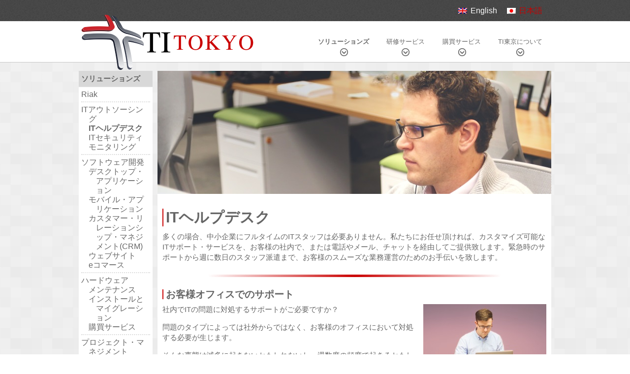

--- FILE ---
content_type: text/html; charset=UTF-8
request_url: https://www.tiot.jp/ja/soryuushonzu/it-outsourcing/it-helpdesk/
body_size: 14965
content:
<!DOCTYPE html>
<html xmlns="http://www.w3.org/1999/xhtml">
      <head>
    <title> &raquo; ITヘルプデスク</title>
    <meta http-equiv="Content-Type" content="text/html; charset=UTF-8" />
    
    <link rel="stylesheet" href="https://www.tiot.jp/wp-content/themes/TIoT/style.css" type="text/css" media="screen" />
    <link rel="alternate" type="application/rss+xml" title="RSS 2.0" href="https://www.tiot.jp/ja/feed/" />
    <link rel="alternate" type="text/xml" title="RSS .92" href="https://www.tiot.jp/ja/feed/rss/" />
    <link rel="alternate" type="application/atom+xml" title="Atom 0.3" href="https://www.tiot.jp/ja/feed/atom/" /> 
    <link rel="pingback" href="https://www.tiot.jp/xmlrpc.php" />
    <link href='https://fonts.googleapis.com/css?family=Open+Sans:300,400' rel='stylesheet' type='text/css'/>
    <!-- Favicon -->
    <link rel="apple-touch-icon" sizes="57x57" href="/apple-touch-icon-57x57.png">
    <link rel="apple-touch-icon" sizes="60x60" href="/apple-touch-icon-60x60.png">
    <link rel="apple-touch-icon" sizes="72x72" href="/apple-touch-icon-72x72.png">
    <link rel="apple-touch-icon" sizes="76x76" href="/apple-touch-icon-76x76.png">
    <link rel="apple-touch-icon" sizes="114x114" href="/apple-touch-icon-114x114.png">
    <link rel="apple-touch-icon" sizes="120x120" href="/apple-touch-icon-120x120.png">
    <link rel="apple-touch-icon" sizes="144x144" href="/apple-touch-icon-144x144.png">
    <link rel="apple-touch-icon" sizes="152x152" href="/apple-touch-icon-152x152.png">
    <link rel="apple-touch-icon" sizes="180x180" href="/apple-touch-icon-180x180.png">
    <link rel="icon" type="image/png" href="/favicon-32x32.png" sizes="32x32">
    <link rel="icon" type="image/png" href="/favicon-194x194.png" sizes="194x194">
    <link rel="icon" type="image/png" href="/favicon-96x96.png" sizes="96x96">
    <link rel="icon" type="image/png" href="/android-chrome-192x192.png" sizes="192x192">
    <link rel="icon" type="image/png" href="/favicon-16x16.png" sizes="16x16">
    <link rel="manifest" href="/manifest.json">
    <link rel="mask-icon" href="/safari-pinned-tab.svg" color="#ff0000">
    <meta name="msapplication-TileColor" content="#da532c">
    <meta name="msapplication-TileImage" content="/mstile-144x144.png">
    <meta name="theme-color" content="#ffffff">
    <meta name="apple-mobile-web-app-title" content="TIoT"/>
    <meta name="application-name" content="TIoT"/>
    <!-- Favicon Ends -->
    <meta name="viewport" content="width=device-width, initial-scale=1">
    <meta name='robots' content='max-image-preview:large' />
<link rel="alternate" hreflang="en-us" href="https://www.tiot.jp/en/solutions/it-outsourcing/it-helpdesk/" />
<link rel="alternate" hreflang="ja" href="https://www.tiot.jp/ja/soryuushonzu/it-outsourcing/it-helpdesk/" />
<link rel="alternate" hreflang="x-default" href="https://www.tiot.jp/en/solutions/it-outsourcing/it-helpdesk/" />
<link rel='dns-prefetch' href='//widgetlogic.org' />
<link rel="alternate" title="oEmbed (JSON)" type="application/json+oembed" href="https://www.tiot.jp/ja/wp-json/oembed/1.0/embed?url=https%3A%2F%2Fwww.tiot.jp%2Fja%2Fsoryuushonzu%2Fit-outsourcing%2Fit-helpdesk%2F" />
<link rel="alternate" title="oEmbed (XML)" type="text/xml+oembed" href="https://www.tiot.jp/ja/wp-json/oembed/1.0/embed?url=https%3A%2F%2Fwww.tiot.jp%2Fja%2Fsoryuushonzu%2Fit-outsourcing%2Fit-helpdesk%2F&#038;format=xml" />
		<!-- This site uses the Google Analytics by MonsterInsights plugin v9.11.1 - Using Analytics tracking - https://www.monsterinsights.com/ -->
							<script src="//www.googletagmanager.com/gtag/js?id=G-2KLLDMNSZX"  data-cfasync="false" data-wpfc-render="false" type="text/javascript" async></script>
			<script data-cfasync="false" data-wpfc-render="false" type="text/javascript">
				var mi_version = '9.11.1';
				var mi_track_user = true;
				var mi_no_track_reason = '';
								var MonsterInsightsDefaultLocations = {"page_location":"https:\/\/www.tiot.jp\/ja\/soryuushonzu\/it-outsourcing\/it-helpdesk\/"};
								if ( typeof MonsterInsightsPrivacyGuardFilter === 'function' ) {
					var MonsterInsightsLocations = (typeof MonsterInsightsExcludeQuery === 'object') ? MonsterInsightsPrivacyGuardFilter( MonsterInsightsExcludeQuery ) : MonsterInsightsPrivacyGuardFilter( MonsterInsightsDefaultLocations );
				} else {
					var MonsterInsightsLocations = (typeof MonsterInsightsExcludeQuery === 'object') ? MonsterInsightsExcludeQuery : MonsterInsightsDefaultLocations;
				}

								var disableStrs = [
										'ga-disable-G-2KLLDMNSZX',
									];

				/* Function to detect opted out users */
				function __gtagTrackerIsOptedOut() {
					for (var index = 0; index < disableStrs.length; index++) {
						if (document.cookie.indexOf(disableStrs[index] + '=true') > -1) {
							return true;
						}
					}

					return false;
				}

				/* Disable tracking if the opt-out cookie exists. */
				if (__gtagTrackerIsOptedOut()) {
					for (var index = 0; index < disableStrs.length; index++) {
						window[disableStrs[index]] = true;
					}
				}

				/* Opt-out function */
				function __gtagTrackerOptout() {
					for (var index = 0; index < disableStrs.length; index++) {
						document.cookie = disableStrs[index] + '=true; expires=Thu, 31 Dec 2099 23:59:59 UTC; path=/';
						window[disableStrs[index]] = true;
					}
				}

				if ('undefined' === typeof gaOptout) {
					function gaOptout() {
						__gtagTrackerOptout();
					}
				}
								window.dataLayer = window.dataLayer || [];

				window.MonsterInsightsDualTracker = {
					helpers: {},
					trackers: {},
				};
				if (mi_track_user) {
					function __gtagDataLayer() {
						dataLayer.push(arguments);
					}

					function __gtagTracker(type, name, parameters) {
						if (!parameters) {
							parameters = {};
						}

						if (parameters.send_to) {
							__gtagDataLayer.apply(null, arguments);
							return;
						}

						if (type === 'event') {
														parameters.send_to = monsterinsights_frontend.v4_id;
							var hookName = name;
							if (typeof parameters['event_category'] !== 'undefined') {
								hookName = parameters['event_category'] + ':' + name;
							}

							if (typeof MonsterInsightsDualTracker.trackers[hookName] !== 'undefined') {
								MonsterInsightsDualTracker.trackers[hookName](parameters);
							} else {
								__gtagDataLayer('event', name, parameters);
							}
							
						} else {
							__gtagDataLayer.apply(null, arguments);
						}
					}

					__gtagTracker('js', new Date());
					__gtagTracker('set', {
						'developer_id.dZGIzZG': true,
											});
					if ( MonsterInsightsLocations.page_location ) {
						__gtagTracker('set', MonsterInsightsLocations);
					}
										__gtagTracker('config', 'G-2KLLDMNSZX', {"forceSSL":"true"} );
										window.gtag = __gtagTracker;										(function () {
						/* https://developers.google.com/analytics/devguides/collection/analyticsjs/ */
						/* ga and __gaTracker compatibility shim. */
						var noopfn = function () {
							return null;
						};
						var newtracker = function () {
							return new Tracker();
						};
						var Tracker = function () {
							return null;
						};
						var p = Tracker.prototype;
						p.get = noopfn;
						p.set = noopfn;
						p.send = function () {
							var args = Array.prototype.slice.call(arguments);
							args.unshift('send');
							__gaTracker.apply(null, args);
						};
						var __gaTracker = function () {
							var len = arguments.length;
							if (len === 0) {
								return;
							}
							var f = arguments[len - 1];
							if (typeof f !== 'object' || f === null || typeof f.hitCallback !== 'function') {
								if ('send' === arguments[0]) {
									var hitConverted, hitObject = false, action;
									if ('event' === arguments[1]) {
										if ('undefined' !== typeof arguments[3]) {
											hitObject = {
												'eventAction': arguments[3],
												'eventCategory': arguments[2],
												'eventLabel': arguments[4],
												'value': arguments[5] ? arguments[5] : 1,
											}
										}
									}
									if ('pageview' === arguments[1]) {
										if ('undefined' !== typeof arguments[2]) {
											hitObject = {
												'eventAction': 'page_view',
												'page_path': arguments[2],
											}
										}
									}
									if (typeof arguments[2] === 'object') {
										hitObject = arguments[2];
									}
									if (typeof arguments[5] === 'object') {
										Object.assign(hitObject, arguments[5]);
									}
									if ('undefined' !== typeof arguments[1].hitType) {
										hitObject = arguments[1];
										if ('pageview' === hitObject.hitType) {
											hitObject.eventAction = 'page_view';
										}
									}
									if (hitObject) {
										action = 'timing' === arguments[1].hitType ? 'timing_complete' : hitObject.eventAction;
										hitConverted = mapArgs(hitObject);
										__gtagTracker('event', action, hitConverted);
									}
								}
								return;
							}

							function mapArgs(args) {
								var arg, hit = {};
								var gaMap = {
									'eventCategory': 'event_category',
									'eventAction': 'event_action',
									'eventLabel': 'event_label',
									'eventValue': 'event_value',
									'nonInteraction': 'non_interaction',
									'timingCategory': 'event_category',
									'timingVar': 'name',
									'timingValue': 'value',
									'timingLabel': 'event_label',
									'page': 'page_path',
									'location': 'page_location',
									'title': 'page_title',
									'referrer' : 'page_referrer',
								};
								for (arg in args) {
																		if (!(!args.hasOwnProperty(arg) || !gaMap.hasOwnProperty(arg))) {
										hit[gaMap[arg]] = args[arg];
									} else {
										hit[arg] = args[arg];
									}
								}
								return hit;
							}

							try {
								f.hitCallback();
							} catch (ex) {
							}
						};
						__gaTracker.create = newtracker;
						__gaTracker.getByName = newtracker;
						__gaTracker.getAll = function () {
							return [];
						};
						__gaTracker.remove = noopfn;
						__gaTracker.loaded = true;
						window['__gaTracker'] = __gaTracker;
					})();
									} else {
										console.log("");
					(function () {
						function __gtagTracker() {
							return null;
						}

						window['__gtagTracker'] = __gtagTracker;
						window['gtag'] = __gtagTracker;
					})();
									}
			</script>
							<!-- / Google Analytics by MonsterInsights -->
		<style id='wp-img-auto-sizes-contain-inline-css' type='text/css'>
img:is([sizes=auto i],[sizes^="auto," i]){contain-intrinsic-size:3000px 1500px}
/*# sourceURL=wp-img-auto-sizes-contain-inline-css */
</style>
<style id='wp-emoji-styles-inline-css' type='text/css'>

	img.wp-smiley, img.emoji {
		display: inline !important;
		border: none !important;
		box-shadow: none !important;
		height: 1em !important;
		width: 1em !important;
		margin: 0 0.07em !important;
		vertical-align: -0.1em !important;
		background: none !important;
		padding: 0 !important;
	}
/*# sourceURL=wp-emoji-styles-inline-css */
</style>
<link rel='stylesheet' id='wp-block-library-css' href='https://www.tiot.jp/wp-includes/css/dist/block-library/style.min.css?ver=6.9' type='text/css' media='all' />
<style id='global-styles-inline-css' type='text/css'>
:root{--wp--preset--aspect-ratio--square: 1;--wp--preset--aspect-ratio--4-3: 4/3;--wp--preset--aspect-ratio--3-4: 3/4;--wp--preset--aspect-ratio--3-2: 3/2;--wp--preset--aspect-ratio--2-3: 2/3;--wp--preset--aspect-ratio--16-9: 16/9;--wp--preset--aspect-ratio--9-16: 9/16;--wp--preset--color--black: #000000;--wp--preset--color--cyan-bluish-gray: #abb8c3;--wp--preset--color--white: #ffffff;--wp--preset--color--pale-pink: #f78da7;--wp--preset--color--vivid-red: #cf2e2e;--wp--preset--color--luminous-vivid-orange: #ff6900;--wp--preset--color--luminous-vivid-amber: #fcb900;--wp--preset--color--light-green-cyan: #7bdcb5;--wp--preset--color--vivid-green-cyan: #00d084;--wp--preset--color--pale-cyan-blue: #8ed1fc;--wp--preset--color--vivid-cyan-blue: #0693e3;--wp--preset--color--vivid-purple: #9b51e0;--wp--preset--gradient--vivid-cyan-blue-to-vivid-purple: linear-gradient(135deg,rgb(6,147,227) 0%,rgb(155,81,224) 100%);--wp--preset--gradient--light-green-cyan-to-vivid-green-cyan: linear-gradient(135deg,rgb(122,220,180) 0%,rgb(0,208,130) 100%);--wp--preset--gradient--luminous-vivid-amber-to-luminous-vivid-orange: linear-gradient(135deg,rgb(252,185,0) 0%,rgb(255,105,0) 100%);--wp--preset--gradient--luminous-vivid-orange-to-vivid-red: linear-gradient(135deg,rgb(255,105,0) 0%,rgb(207,46,46) 100%);--wp--preset--gradient--very-light-gray-to-cyan-bluish-gray: linear-gradient(135deg,rgb(238,238,238) 0%,rgb(169,184,195) 100%);--wp--preset--gradient--cool-to-warm-spectrum: linear-gradient(135deg,rgb(74,234,220) 0%,rgb(151,120,209) 20%,rgb(207,42,186) 40%,rgb(238,44,130) 60%,rgb(251,105,98) 80%,rgb(254,248,76) 100%);--wp--preset--gradient--blush-light-purple: linear-gradient(135deg,rgb(255,206,236) 0%,rgb(152,150,240) 100%);--wp--preset--gradient--blush-bordeaux: linear-gradient(135deg,rgb(254,205,165) 0%,rgb(254,45,45) 50%,rgb(107,0,62) 100%);--wp--preset--gradient--luminous-dusk: linear-gradient(135deg,rgb(255,203,112) 0%,rgb(199,81,192) 50%,rgb(65,88,208) 100%);--wp--preset--gradient--pale-ocean: linear-gradient(135deg,rgb(255,245,203) 0%,rgb(182,227,212) 50%,rgb(51,167,181) 100%);--wp--preset--gradient--electric-grass: linear-gradient(135deg,rgb(202,248,128) 0%,rgb(113,206,126) 100%);--wp--preset--gradient--midnight: linear-gradient(135deg,rgb(2,3,129) 0%,rgb(40,116,252) 100%);--wp--preset--font-size--small: 13px;--wp--preset--font-size--medium: 20px;--wp--preset--font-size--large: 36px;--wp--preset--font-size--x-large: 42px;--wp--preset--spacing--20: 0.44rem;--wp--preset--spacing--30: 0.67rem;--wp--preset--spacing--40: 1rem;--wp--preset--spacing--50: 1.5rem;--wp--preset--spacing--60: 2.25rem;--wp--preset--spacing--70: 3.38rem;--wp--preset--spacing--80: 5.06rem;--wp--preset--shadow--natural: 6px 6px 9px rgba(0, 0, 0, 0.2);--wp--preset--shadow--deep: 12px 12px 50px rgba(0, 0, 0, 0.4);--wp--preset--shadow--sharp: 6px 6px 0px rgba(0, 0, 0, 0.2);--wp--preset--shadow--outlined: 6px 6px 0px -3px rgb(255, 255, 255), 6px 6px rgb(0, 0, 0);--wp--preset--shadow--crisp: 6px 6px 0px rgb(0, 0, 0);}:where(.is-layout-flex){gap: 0.5em;}:where(.is-layout-grid){gap: 0.5em;}body .is-layout-flex{display: flex;}.is-layout-flex{flex-wrap: wrap;align-items: center;}.is-layout-flex > :is(*, div){margin: 0;}body .is-layout-grid{display: grid;}.is-layout-grid > :is(*, div){margin: 0;}:where(.wp-block-columns.is-layout-flex){gap: 2em;}:where(.wp-block-columns.is-layout-grid){gap: 2em;}:where(.wp-block-post-template.is-layout-flex){gap: 1.25em;}:where(.wp-block-post-template.is-layout-grid){gap: 1.25em;}.has-black-color{color: var(--wp--preset--color--black) !important;}.has-cyan-bluish-gray-color{color: var(--wp--preset--color--cyan-bluish-gray) !important;}.has-white-color{color: var(--wp--preset--color--white) !important;}.has-pale-pink-color{color: var(--wp--preset--color--pale-pink) !important;}.has-vivid-red-color{color: var(--wp--preset--color--vivid-red) !important;}.has-luminous-vivid-orange-color{color: var(--wp--preset--color--luminous-vivid-orange) !important;}.has-luminous-vivid-amber-color{color: var(--wp--preset--color--luminous-vivid-amber) !important;}.has-light-green-cyan-color{color: var(--wp--preset--color--light-green-cyan) !important;}.has-vivid-green-cyan-color{color: var(--wp--preset--color--vivid-green-cyan) !important;}.has-pale-cyan-blue-color{color: var(--wp--preset--color--pale-cyan-blue) !important;}.has-vivid-cyan-blue-color{color: var(--wp--preset--color--vivid-cyan-blue) !important;}.has-vivid-purple-color{color: var(--wp--preset--color--vivid-purple) !important;}.has-black-background-color{background-color: var(--wp--preset--color--black) !important;}.has-cyan-bluish-gray-background-color{background-color: var(--wp--preset--color--cyan-bluish-gray) !important;}.has-white-background-color{background-color: var(--wp--preset--color--white) !important;}.has-pale-pink-background-color{background-color: var(--wp--preset--color--pale-pink) !important;}.has-vivid-red-background-color{background-color: var(--wp--preset--color--vivid-red) !important;}.has-luminous-vivid-orange-background-color{background-color: var(--wp--preset--color--luminous-vivid-orange) !important;}.has-luminous-vivid-amber-background-color{background-color: var(--wp--preset--color--luminous-vivid-amber) !important;}.has-light-green-cyan-background-color{background-color: var(--wp--preset--color--light-green-cyan) !important;}.has-vivid-green-cyan-background-color{background-color: var(--wp--preset--color--vivid-green-cyan) !important;}.has-pale-cyan-blue-background-color{background-color: var(--wp--preset--color--pale-cyan-blue) !important;}.has-vivid-cyan-blue-background-color{background-color: var(--wp--preset--color--vivid-cyan-blue) !important;}.has-vivid-purple-background-color{background-color: var(--wp--preset--color--vivid-purple) !important;}.has-black-border-color{border-color: var(--wp--preset--color--black) !important;}.has-cyan-bluish-gray-border-color{border-color: var(--wp--preset--color--cyan-bluish-gray) !important;}.has-white-border-color{border-color: var(--wp--preset--color--white) !important;}.has-pale-pink-border-color{border-color: var(--wp--preset--color--pale-pink) !important;}.has-vivid-red-border-color{border-color: var(--wp--preset--color--vivid-red) !important;}.has-luminous-vivid-orange-border-color{border-color: var(--wp--preset--color--luminous-vivid-orange) !important;}.has-luminous-vivid-amber-border-color{border-color: var(--wp--preset--color--luminous-vivid-amber) !important;}.has-light-green-cyan-border-color{border-color: var(--wp--preset--color--light-green-cyan) !important;}.has-vivid-green-cyan-border-color{border-color: var(--wp--preset--color--vivid-green-cyan) !important;}.has-pale-cyan-blue-border-color{border-color: var(--wp--preset--color--pale-cyan-blue) !important;}.has-vivid-cyan-blue-border-color{border-color: var(--wp--preset--color--vivid-cyan-blue) !important;}.has-vivid-purple-border-color{border-color: var(--wp--preset--color--vivid-purple) !important;}.has-vivid-cyan-blue-to-vivid-purple-gradient-background{background: var(--wp--preset--gradient--vivid-cyan-blue-to-vivid-purple) !important;}.has-light-green-cyan-to-vivid-green-cyan-gradient-background{background: var(--wp--preset--gradient--light-green-cyan-to-vivid-green-cyan) !important;}.has-luminous-vivid-amber-to-luminous-vivid-orange-gradient-background{background: var(--wp--preset--gradient--luminous-vivid-amber-to-luminous-vivid-orange) !important;}.has-luminous-vivid-orange-to-vivid-red-gradient-background{background: var(--wp--preset--gradient--luminous-vivid-orange-to-vivid-red) !important;}.has-very-light-gray-to-cyan-bluish-gray-gradient-background{background: var(--wp--preset--gradient--very-light-gray-to-cyan-bluish-gray) !important;}.has-cool-to-warm-spectrum-gradient-background{background: var(--wp--preset--gradient--cool-to-warm-spectrum) !important;}.has-blush-light-purple-gradient-background{background: var(--wp--preset--gradient--blush-light-purple) !important;}.has-blush-bordeaux-gradient-background{background: var(--wp--preset--gradient--blush-bordeaux) !important;}.has-luminous-dusk-gradient-background{background: var(--wp--preset--gradient--luminous-dusk) !important;}.has-pale-ocean-gradient-background{background: var(--wp--preset--gradient--pale-ocean) !important;}.has-electric-grass-gradient-background{background: var(--wp--preset--gradient--electric-grass) !important;}.has-midnight-gradient-background{background: var(--wp--preset--gradient--midnight) !important;}.has-small-font-size{font-size: var(--wp--preset--font-size--small) !important;}.has-medium-font-size{font-size: var(--wp--preset--font-size--medium) !important;}.has-large-font-size{font-size: var(--wp--preset--font-size--large) !important;}.has-x-large-font-size{font-size: var(--wp--preset--font-size--x-large) !important;}
/*# sourceURL=global-styles-inline-css */
</style>

<style id='classic-theme-styles-inline-css' type='text/css'>
/*! This file is auto-generated */
.wp-block-button__link{color:#fff;background-color:#32373c;border-radius:9999px;box-shadow:none;text-decoration:none;padding:calc(.667em + 2px) calc(1.333em + 2px);font-size:1.125em}.wp-block-file__button{background:#32373c;color:#fff;text-decoration:none}
/*# sourceURL=/wp-includes/css/classic-themes.min.css */
</style>
<link rel='stylesheet' id='block-widget-css' href='https://www.tiot.jp/wp-content/plugins/widget-logic/block_widget/css/widget.css?ver=1768231037' type='text/css' media='all' />
<link rel='stylesheet' id='contact-form-7-css' href='https://www.tiot.jp/wp-content/plugins/contact-form-7/includes/css/styles.css?ver=6.1.4' type='text/css' media='all' />
<link rel='stylesheet' id='slideshow-jquery-image-gallery-stylesheet_functional-css' href='https://www.tiot.jp/wp-content/plugins/slideshow-jquery-image-gallery/style/SlideshowPlugin/functional.css?ver=2.3.1' type='text/css' media='all' />
<link rel='stylesheet' id='slideshow-jquery-image-gallery-ajax-stylesheet_style-light-css' href='https://www.tiot.jp/wp-admin/admin-ajax.php?action=slideshow_jquery_image_gallery_load_stylesheet&#038;style=style-light&#038;ver=2.3.1' type='text/css' media='all' />
<link rel='stylesheet' id='slideshow-jquery-image-gallery-ajax-stylesheet_style-dark-css' href='https://www.tiot.jp/wp-admin/admin-ajax.php?action=slideshow_jquery_image_gallery_load_stylesheet&#038;style=style-dark&#038;ver=2.3.1' type='text/css' media='all' />
<link rel='stylesheet' id='slideshow-jquery-image-gallery-ajax-stylesheet_slideshow-jquery-image-gallery-custom-styles_1-css' href='https://www.tiot.jp/wp-admin/admin-ajax.php?action=slideshow_jquery_image_gallery_load_stylesheet&#038;style=slideshow-jquery-image-gallery-custom-styles_1&#038;ver=1460990189' type='text/css' media='all' />
<link rel='stylesheet' id='widgetopts-styles-css' href='https://www.tiot.jp/wp-content/plugins/widget-options/assets/css/widget-options.css?ver=4.1.3' type='text/css' media='all' />
<link rel='stylesheet' id='wpml-legacy-horizontal-list-0-css' href='https://www.tiot.jp/wp-content/plugins/sitepress-multilingual-cms/templates/language-switchers/legacy-list-horizontal/style.min.css?ver=1' type='text/css' media='all' />
<style id='wpml-legacy-horizontal-list-0-inline-css' type='text/css'>
.wpml-ls-statics-shortcode_actions a, .wpml-ls-statics-shortcode_actions .wpml-ls-sub-menu a, .wpml-ls-statics-shortcode_actions .wpml-ls-sub-menu a:link, .wpml-ls-statics-shortcode_actions li:not(.wpml-ls-current-language) .wpml-ls-link, .wpml-ls-statics-shortcode_actions li:not(.wpml-ls-current-language) .wpml-ls-link:link {color:#ffffff;}.wpml-ls-statics-shortcode_actions .wpml-ls-sub-menu a:hover,.wpml-ls-statics-shortcode_actions .wpml-ls-sub-menu a:focus, .wpml-ls-statics-shortcode_actions .wpml-ls-sub-menu a:link:hover, .wpml-ls-statics-shortcode_actions .wpml-ls-sub-menu a:link:focus {color:#ca0000;}.wpml-ls-statics-shortcode_actions .wpml-ls-current-language > a {color:#ca0000;}.wpml-ls-statics-shortcode_actions .wpml-ls-current-language:hover>a, .wpml-ls-statics-shortcode_actions .wpml-ls-current-language>a:focus {color:#ca0000;}
.language-selection-bar { background: transparent; position: relative; height: 46px; } .wpml-ls-legacy-list-horizontal { clear: none; float: right; } .language-selection-bar .lang_sel_list_horizontal { border: 0; padding: 0; clear: none; float: right; padding-top: 14px; padding-right: 6px; } #lang_sel_list a { display: block; font-size: 15px; text-decoration: none !important; color: white; background: transparent; line-height: 18px; padding-left: 5px; } #lang_sel_list ul { border-top: 0; } #lang_sel_list ul a.lang_sel_sel, #lang_sel_list ul a.lang_sel_sel:link, #lang_sel_list ul a.lang_sel_sel:visited, #lang_sel_list ul a.lang_sel_sel:hover, #lang_sel_list ul a.lang_sel_other, #lang_sel_list ul a.lang_sel_other:link, #lang_sel_list ul a.lang_sel_other:visited, #lang_sel_list ul a.lang_sel_other:hover { background-color: transparent; } #lang_sel_list ul a.lang_sel_other, #lang_sel_list ul a.lang_sel_other:link, #lang_sel_list ul a.lang_sel_other:visited { color: white; } #lang_sel_list ul a.lang_sel_sel, #lang_sel_list ul a.lang_sel_sel:visited, #lang_sel_list ul a.lang_sel_sel:hover, #lang_sel_list ul a.lang_sel_other:hover { color: #CA0000; }
/*# sourceURL=wpml-legacy-horizontal-list-0-inline-css */
</style>
<script type="text/javascript" src="https://www.tiot.jp/wp-content/plugins/google-analytics-for-wordpress/assets/js/frontend-gtag.min.js?ver=9.11.1" id="monsterinsights-frontend-script-js" async="async" data-wp-strategy="async"></script>
<script data-cfasync="false" data-wpfc-render="false" type="text/javascript" id='monsterinsights-frontend-script-js-extra'>/* <![CDATA[ */
var monsterinsights_frontend = {"js_events_tracking":"true","download_extensions":"doc,pdf,ppt,zip,xls,docx,pptx,xlsx","inbound_paths":"[]","home_url":"https:\/\/www.tiot.jp\/ja\/","hash_tracking":"false","v4_id":"G-2KLLDMNSZX"};/* ]]> */
</script>
<link rel="https://api.w.org/" href="https://www.tiot.jp/ja/wp-json/" /><link rel="alternate" title="JSON" type="application/json" href="https://www.tiot.jp/ja/wp-json/wp/v2/pages/724" /><link rel="EditURI" type="application/rsd+xml" title="RSD" href="https://www.tiot.jp/xmlrpc.php?rsd" />
<meta name="generator" content="WordPress 6.9" />
<link rel="canonical" href="https://www.tiot.jp/ja/soryuushonzu/it-outsourcing/it-helpdesk/" />
<link rel='shortlink' href='https://www.tiot.jp/ja/?p=724' />
<meta name="generator" content="WPML ver:4.8.6 stt:1,28;" />
  <link rel='stylesheet' id='yarppRelatedCss-css' href='https://www.tiot.jp/wp-content/plugins/yet-another-related-posts-plugin/style/related.css?ver=5.30.11' type='text/css' media='all' />
<link rel='stylesheet' id='mailpoet_public-css' href='https://www.tiot.jp/wp-content/plugins/mailpoet/assets/dist/css/mailpoet-public.eb66e3ab.css?ver=6.9' type='text/css' media='all' />
<link rel='stylesheet' id='mailpoet_custom_fonts_0-css' href='https://fonts.googleapis.com/css?family=Abril+FatFace%3A400%2C400i%2C700%2C700i%7CAlegreya%3A400%2C400i%2C700%2C700i%7CAlegreya+Sans%3A400%2C400i%2C700%2C700i%7CAmatic+SC%3A400%2C400i%2C700%2C700i%7CAnonymous+Pro%3A400%2C400i%2C700%2C700i%7CArchitects+Daughter%3A400%2C400i%2C700%2C700i%7CArchivo%3A400%2C400i%2C700%2C700i%7CArchivo+Narrow%3A400%2C400i%2C700%2C700i%7CAsap%3A400%2C400i%2C700%2C700i%7CBarlow%3A400%2C400i%2C700%2C700i%7CBioRhyme%3A400%2C400i%2C700%2C700i%7CBonbon%3A400%2C400i%2C700%2C700i%7CCabin%3A400%2C400i%2C700%2C700i%7CCairo%3A400%2C400i%2C700%2C700i%7CCardo%3A400%2C400i%2C700%2C700i%7CChivo%3A400%2C400i%2C700%2C700i%7CConcert+One%3A400%2C400i%2C700%2C700i%7CCormorant%3A400%2C400i%2C700%2C700i%7CCrimson+Text%3A400%2C400i%2C700%2C700i%7CEczar%3A400%2C400i%2C700%2C700i%7CExo+2%3A400%2C400i%2C700%2C700i%7CFira+Sans%3A400%2C400i%2C700%2C700i%7CFjalla+One%3A400%2C400i%2C700%2C700i%7CFrank+Ruhl+Libre%3A400%2C400i%2C700%2C700i%7CGreat+Vibes%3A400%2C400i%2C700%2C700i&#038;ver=6.9' type='text/css' media='all' />
<link rel='stylesheet' id='mailpoet_custom_fonts_1-css' href='https://fonts.googleapis.com/css?family=Heebo%3A400%2C400i%2C700%2C700i%7CIBM+Plex%3A400%2C400i%2C700%2C700i%7CInconsolata%3A400%2C400i%2C700%2C700i%7CIndie+Flower%3A400%2C400i%2C700%2C700i%7CInknut+Antiqua%3A400%2C400i%2C700%2C700i%7CInter%3A400%2C400i%2C700%2C700i%7CKarla%3A400%2C400i%2C700%2C700i%7CLibre+Baskerville%3A400%2C400i%2C700%2C700i%7CLibre+Franklin%3A400%2C400i%2C700%2C700i%7CMontserrat%3A400%2C400i%2C700%2C700i%7CNeuton%3A400%2C400i%2C700%2C700i%7CNotable%3A400%2C400i%2C700%2C700i%7CNothing+You+Could+Do%3A400%2C400i%2C700%2C700i%7CNoto+Sans%3A400%2C400i%2C700%2C700i%7CNunito%3A400%2C400i%2C700%2C700i%7COld+Standard+TT%3A400%2C400i%2C700%2C700i%7COxygen%3A400%2C400i%2C700%2C700i%7CPacifico%3A400%2C400i%2C700%2C700i%7CPoppins%3A400%2C400i%2C700%2C700i%7CProza+Libre%3A400%2C400i%2C700%2C700i%7CPT+Sans%3A400%2C400i%2C700%2C700i%7CPT+Serif%3A400%2C400i%2C700%2C700i%7CRakkas%3A400%2C400i%2C700%2C700i%7CReenie+Beanie%3A400%2C400i%2C700%2C700i%7CRoboto+Slab%3A400%2C400i%2C700%2C700i&#038;ver=6.9' type='text/css' media='all' />
<link rel='stylesheet' id='mailpoet_custom_fonts_2-css' href='https://fonts.googleapis.com/css?family=Ropa+Sans%3A400%2C400i%2C700%2C700i%7CRubik%3A400%2C400i%2C700%2C700i%7CShadows+Into+Light%3A400%2C400i%2C700%2C700i%7CSpace+Mono%3A400%2C400i%2C700%2C700i%7CSpectral%3A400%2C400i%2C700%2C700i%7CSue+Ellen+Francisco%3A400%2C400i%2C700%2C700i%7CTitillium+Web%3A400%2C400i%2C700%2C700i%7CUbuntu%3A400%2C400i%2C700%2C700i%7CVarela%3A400%2C400i%2C700%2C700i%7CVollkorn%3A400%2C400i%2C700%2C700i%7CWork+Sans%3A400%2C400i%2C700%2C700i%7CYatra+One%3A400%2C400i%2C700%2C700i&#038;ver=6.9' type='text/css' media='all' />
</head>
    <body class="background lang-ja">
	<div class="site-wrapper">
        <div class="site-banner group">
    <div class="clearfix"></div>
    <div id="backgroundBarsTop" class="background-bars-top">
        <div class="background-bar-top-1"></div>
        <div class="background-bar-top-2"></div>
        <div class="background-bar-top-3"></div>
    </div>
    <div class="clearfix"></div>
    <nav>
        <div id="languageSelectBar" class="container language-selection-bar">
                        <!-- not admin -->
                                    
<div class="wpml-ls-statics-shortcode_actions wpml-ls wpml-ls-legacy-list-horizontal">
	<ul role="menu"><li class="wpml-ls-slot-shortcode_actions wpml-ls-item wpml-ls-item-en wpml-ls-first-item wpml-ls-item-legacy-list-horizontal" role="none">
				<a href="https://www.tiot.jp/en/solutions/it-outsourcing/it-helpdesk/" class="wpml-ls-link" role="menuitem"  aria-label="Englishに切り替える" title="Englishに切り替える" >
                                                        <img
            class="wpml-ls-flag"
            src="https://www.tiot.jp/wp-content/plugins/sitepress-multilingual-cms/res/flags/en.png"
            alt=""
            width=18
            height=12
    /><span class="wpml-ls-native" lang="en">English</span></a>
			</li><li class="wpml-ls-slot-shortcode_actions wpml-ls-item wpml-ls-item-ja wpml-ls-current-language wpml-ls-last-item wpml-ls-item-legacy-list-horizontal" role="none">
				<a href="https://www.tiot.jp/ja/soryuushonzu/it-outsourcing/it-helpdesk/" class="wpml-ls-link" role="menuitem" >
                                                        <img
            class="wpml-ls-flag"
            src="https://www.tiot.jp/wp-content/plugins/sitepress-multilingual-cms/res/flags/ja.png"
            alt=""
            width=18
            height=12
    /><span class="wpml-ls-native" role="menuitem">日本語</span></a>
			</li></ul>
</div>
        </div>
    </nav>
    <div class="clearfix"></div>
    <div class="container header-area">
                <nav>
            <div id="menu" class="menu">
                <div class="menu-top-menu-public-japanese-container"><ul id="menu-top-menu-public-japanese" class="menu"><li id="menu-item-317" class="menu-item menu-item-type-post_type menu-item-object-page current-page-ancestor current-menu-ancestor current_page_ancestor menu-item-has-children menu-item-317"><a href="https://www.tiot.jp/ja/soryuushonzu/">ソリューションズ</a>
<ul class="sub-menu">
	<li id="menu-item-1988" class="menu-item menu-item-type-post_type menu-item-object-page menu-item-1988"><a href="https://www.tiot.jp/ja/soryuushonzu/riak/">Riak</a></li>
	<li id="menu-item-1624" class="menu-item menu-item-type-post_type menu-item-object-page current-page-ancestor current-menu-ancestor current-menu-parent current-page-parent current_page_parent current_page_ancestor menu-item-has-children menu-item-1624"><a href="https://www.tiot.jp/ja/soryuushonzu/it-outsourcing/">ITアウトソーシング</a>
	<ul class="sub-menu">
		<li id="menu-item-730" class="menu-item menu-item-type-post_type menu-item-object-page current-menu-item page_item page-item-724 current_page_item menu-item-730"><a href="https://www.tiot.jp/ja/soryuushonzu/it-outsourcing/it-helpdesk/">ITヘルプデスク</a></li>
		<li id="menu-item-1625" class="menu-item menu-item-type-post_type menu-item-object-page menu-item-1625"><a href="https://www.tiot.jp/ja/soryuushonzu/it-outsourcing/it%e3%82%bb%e3%82%ad%e3%83%a5%e3%83%aa%e3%83%86%e3%82%a3/">ITセキュリティ</a></li>
		<li id="menu-item-1626" class="menu-item menu-item-type-post_type menu-item-object-page menu-item-1626"><a href="https://www.tiot.jp/ja/soryuushonzu/it-outsourcing/%e3%83%a2%e3%83%8b%e3%82%bf%e3%83%aa%e3%83%b3%e3%82%b0/">モニタリング</a></li>
	</ul>
</li>
	<li id="menu-item-319" class="menu-item menu-item-type-post_type menu-item-object-page menu-item-has-children menu-item-319"><a href="https://www.tiot.jp/ja/soryuushonzu/software/">ソフトウェア開発</a>
	<ul class="sub-menu">
		<li id="menu-item-321" class="menu-item menu-item-type-post_type menu-item-object-page menu-item-321"><a href="https://www.tiot.jp/ja/soryuushonzu/software/desktop-applications/">デスクトップ・アプリケーション</a></li>
		<li id="menu-item-292" class="menu-item menu-item-type-post_type menu-item-object-page menu-item-292"><a href="https://www.tiot.jp/ja/soryuushonzu/software/mobile-apps/">モバイル・アプリケーション</a></li>
		<li id="menu-item-320" class="menu-item menu-item-type-post_type menu-item-object-page menu-item-320"><a href="https://www.tiot.jp/ja/soryuushonzu/software/crm-xrm/">カスタマー・リレーションシップ・マネジメント(CRM)</a></li>
		<li id="menu-item-294" class="menu-item menu-item-type-post_type menu-item-object-page menu-item-294"><a href="https://www.tiot.jp/ja/soryuushonzu/software/websites/">ウェブサイト</a></li>
		<li id="menu-item-291" class="menu-item menu-item-type-post_type menu-item-object-page menu-item-291"><a href="https://www.tiot.jp/ja/soryuushonzu/software/e-commerce/">eコマース</a></li>
	</ul>
</li>
	<li id="menu-item-295" class="menu-item menu-item-type-post_type menu-item-object-page menu-item-has-children menu-item-295"><a href="https://www.tiot.jp/ja/soryuushonzu/hardware/">ハードウェア</a>
	<ul class="sub-menu">
		<li id="menu-item-1627" class="menu-item menu-item-type-post_type menu-item-object-page menu-item-1627"><a href="https://www.tiot.jp/ja/soryuushonzu/hardware/maintenance/">メンテナンス</a></li>
		<li id="menu-item-729" class="menu-item menu-item-type-post_type menu-item-object-page menu-item-729"><a href="https://www.tiot.jp/ja/soryuushonzu/hardware/installations-and-migrations/">インストールとマイグレーション</a></li>
		<li id="menu-item-1628" class="menu-item menu-item-type-post_type menu-item-object-page menu-item-1628"><a href="https://www.tiot.jp/ja/soryuushonzu/hardware/for-companies/">購買サービス</a></li>
	</ul>
</li>
	<li id="menu-item-296" class="menu-item menu-item-type-post_type menu-item-object-page menu-item-296"><a href="https://www.tiot.jp/ja/soryuushonzu/project-management/">プロジェクト・マネジメント</a></li>
	<li id="menu-item-297" class="menu-item menu-item-type-post_type menu-item-object-page menu-item-297"><a href="https://www.tiot.jp/ja/soryuushonzu/troubleshooting/">トラブル・シューティング</a></li>
	<li id="menu-item-298" class="menu-item menu-item-type-post_type menu-item-object-page menu-item-298"><a href="https://www.tiot.jp/ja/soryuushonzu/voicevoip/">Voice/VoIP</a></li>
</ul>
</li>
<li id="menu-item-300" class="menu-item menu-item-type-post_type menu-item-object-page menu-item-has-children menu-item-300"><a href="https://www.tiot.jp/ja/kenshuu/">研修サービス</a>
<ul class="sub-menu">
	<li id="menu-item-301" class="menu-item menu-item-type-post_type menu-item-object-page menu-item-301"><a href="https://www.tiot.jp/ja/kenshuu/kasutamuizukenshuu/">カスタマイズ研修</a></li>
	<li id="menu-item-731" class="menu-item menu-item-type-post_type menu-item-object-page menu-item-731"><a href="https://www.tiot.jp/ja/kenshuu/kihonkenshuu/">基本研修</a></li>
	<li id="menu-item-484" class="menu-item menu-item-type-post_type menu-item-object-page menu-item-has-children menu-item-484"><a href="https://www.tiot.jp/ja/kenshuu/purojekuto-manejimento/">プロジェクト・マネジメント研修</a>
	<ul class="sub-menu">
		<li id="menu-item-1732" class="menu-item menu-item-type-post_type menu-item-object-page menu-item-1732"><a href="https://www.tiot.jp/ja/kenshuu/purojekuto-manejimento/prince2/">PRINCE2</a></li>
	</ul>
</li>
</ul>
</li>
<li id="menu-item-299" class="menu-item menu-item-type-post_type menu-item-object-page menu-item-has-children menu-item-299"><a href="https://www.tiot.jp/ja/koubai/">購買サービス</a>
<ul class="sub-menu">
	<li id="menu-item-457" class="menu-item menu-item-type-post_type menu-item-object-page menu-item-457"><a href="https://www.tiot.jp/ja/koubai/houjinmukekoubai/">法人向け購買サービス</a></li>
	<li id="menu-item-458" class="menu-item menu-item-type-post_type menu-item-object-page menu-item-458"><a href="https://www.tiot.jp/ja/koubai/kojinmukekoubai/">個人向け購買サービス</a></li>
</ul>
</li>
<li id="menu-item-284" class="menu-item menu-item-type-post_type menu-item-object-page menu-item-has-children menu-item-284"><a href="https://www.tiot.jp/ja/kaishanitsuite/">TI東京について</a>
<ul class="sub-menu">
	<li id="menu-item-912" class="menu-item menu-item-type-post_type menu-item-object-page menu-item-912"><a href="https://www.tiot.jp/ja/kaishanitsuite/otoiawase/">お問い合わせ</a></li>
	<li id="menu-item-285" class="menu-item menu-item-type-post_type menu-item-object-page menu-item-285"><a href="https://www.tiot.jp/ja/kaishanitsuite/direkutaashoukai/">ディレクター紹介</a></li>
	<li id="menu-item-289" class="menu-item menu-item-type-post_type menu-item-object-page menu-item-289"><a href="https://www.tiot.jp/ja/kaishanitsuite/honshashozaichi/">本社所在地</a></li>
	<li id="menu-item-287" class="menu-item menu-item-type-post_type menu-item-object-page menu-item-287"><a href="https://www.tiot.jp/ja/kaishanitsuite/job-openings/">採用情報</a></li>
	<li id="menu-item-261" class="menu-item menu-item-type-post_type menu-item-object-page menu-item-261"><a href="https://www.tiot.jp/ja/kaishanitsuite/csr/">企業の社会的責任（CSR）</a></li>
	<li id="menu-item-290" class="menu-item menu-item-type-post_type menu-item-object-page menu-item-290"><a href="https://www.tiot.jp/ja/kaishanitsuite/porishi-nitsuite/">ポリシーについて</a></li>
</ul>
</li>
</ul></div>            </div>
        </nav>
                <div class="header" id="header">
            <a href="https://www.tiot.jp/ja/" rel="me">
                <img src="https://www.tiot.jp/wp-content/themes/TIoT/images/logo-ti-tokyo.png" alt="TI東京 (TI Tokyo)" />
            </a>
                    </div>
    </div>
</div>        <div class="container content-area group" id="container">
            <nav><div class="sidebar group" id="sidebar">
    <ul>
<li id="gksm-custom-menu-widget-2" class="widget gksm-custom-menu-widget"><h2 class="widgettitle">ソリューションズ</h2>
<div class="submenu-widget submenu-widget-it-helpdesk"><ul id="menu-top-menu-public-japanese-1" class="menu"><li class="menu-item menu-item-type-post_type menu-item-object-page menu-item-1988"><a href="https://www.tiot.jp/ja/soryuushonzu/riak/">Riak</a></li>
<li class="menu-item menu-item-type-post_type menu-item-object-page current-page-ancestor current-menu-ancestor current-menu-parent current-page-parent current_page_parent current_page_ancestor menu-item-has-children menu-item-1624"><a href="https://www.tiot.jp/ja/soryuushonzu/it-outsourcing/">ITアウトソーシング</a>
<ul class="sub-menu">
	<li class="menu-item menu-item-type-post_type menu-item-object-page current-menu-item page_item page-item-724 current_page_item menu-item-730"><a href="https://www.tiot.jp/ja/soryuushonzu/it-outsourcing/it-helpdesk/">ITヘルプデスク</a></li>
	<li class="menu-item menu-item-type-post_type menu-item-object-page menu-item-1625"><a href="https://www.tiot.jp/ja/soryuushonzu/it-outsourcing/it%e3%82%bb%e3%82%ad%e3%83%a5%e3%83%aa%e3%83%86%e3%82%a3/">ITセキュリティ</a></li>
	<li class="menu-item menu-item-type-post_type menu-item-object-page menu-item-1626"><a href="https://www.tiot.jp/ja/soryuushonzu/it-outsourcing/%e3%83%a2%e3%83%8b%e3%82%bf%e3%83%aa%e3%83%b3%e3%82%b0/">モニタリング</a></li>
</ul>
</li>
<li class="menu-item menu-item-type-post_type menu-item-object-page menu-item-has-children menu-item-319"><a href="https://www.tiot.jp/ja/soryuushonzu/software/">ソフトウェア開発</a>
<ul class="sub-menu">
	<li class="menu-item menu-item-type-post_type menu-item-object-page menu-item-321"><a href="https://www.tiot.jp/ja/soryuushonzu/software/desktop-applications/">デスクトップ・アプリケーション</a></li>
	<li class="menu-item menu-item-type-post_type menu-item-object-page menu-item-292"><a href="https://www.tiot.jp/ja/soryuushonzu/software/mobile-apps/">モバイル・アプリケーション</a></li>
	<li class="menu-item menu-item-type-post_type menu-item-object-page menu-item-320"><a href="https://www.tiot.jp/ja/soryuushonzu/software/crm-xrm/">カスタマー・リレーションシップ・マネジメント(CRM)</a></li>
	<li class="menu-item menu-item-type-post_type menu-item-object-page menu-item-294"><a href="https://www.tiot.jp/ja/soryuushonzu/software/websites/">ウェブサイト</a></li>
	<li class="menu-item menu-item-type-post_type menu-item-object-page menu-item-291"><a href="https://www.tiot.jp/ja/soryuushonzu/software/e-commerce/">eコマース</a></li>
</ul>
</li>
<li class="menu-item menu-item-type-post_type menu-item-object-page menu-item-has-children menu-item-295"><a href="https://www.tiot.jp/ja/soryuushonzu/hardware/">ハードウェア</a>
<ul class="sub-menu">
	<li class="menu-item menu-item-type-post_type menu-item-object-page menu-item-1627"><a href="https://www.tiot.jp/ja/soryuushonzu/hardware/maintenance/">メンテナンス</a></li>
	<li class="menu-item menu-item-type-post_type menu-item-object-page menu-item-729"><a href="https://www.tiot.jp/ja/soryuushonzu/hardware/installations-and-migrations/">インストールとマイグレーション</a></li>
	<li class="menu-item menu-item-type-post_type menu-item-object-page menu-item-1628"><a href="https://www.tiot.jp/ja/soryuushonzu/hardware/for-companies/">購買サービス</a></li>
</ul>
</li>
<li class="menu-item menu-item-type-post_type menu-item-object-page menu-item-296"><a href="https://www.tiot.jp/ja/soryuushonzu/project-management/">プロジェクト・マネジメント</a></li>
<li class="menu-item menu-item-type-post_type menu-item-object-page menu-item-297"><a href="https://www.tiot.jp/ja/soryuushonzu/troubleshooting/">トラブル・シューティング</a></li>
<li class="menu-item menu-item-type-post_type menu-item-object-page menu-item-298"><a href="https://www.tiot.jp/ja/soryuushonzu/voicevoip/">Voice/VoIP</a></li>
</ul></div></li>
<li id="yarpp_widget-2" class="widget widget_yarpp_widget"><div class='yarpp yarpp-related yarpp-related-widget yarpp-related-none yarpp-template-yarpp-template-by-category'>
</div>
</li>
<li id="text-3" class="widget widget_text"><h2 class="widgettitle">お問い合わせ</h2>
			<div class="textwidget">
<div class="wpcf7 no-js" id="wpcf7-f1629-o1" lang="en-US" dir="ltr" data-wpcf7-id="1629">
<div class="screen-reader-response"><p role="status" aria-live="polite" aria-atomic="true"></p> <ul></ul></div>
<form action="/ja/soryuushonzu/it-outsourcing/it-helpdesk/#wpcf7-f1629-o1" method="post" class="wpcf7-form init" aria-label="Contact form" novalidate="novalidate" data-status="init">
<fieldset class="hidden-fields-container"><input type="hidden" name="_wpcf7" value="1629" /><input type="hidden" name="_wpcf7_version" value="6.1.4" /><input type="hidden" name="_wpcf7_locale" value="en_US" /><input type="hidden" name="_wpcf7_unit_tag" value="wpcf7-f1629-o1" /><input type="hidden" name="_wpcf7_container_post" value="0" /><input type="hidden" name="_wpcf7_posted_data_hash" value="" /><input type="hidden" name="_wpcf7dtx_version" value="5.0.4" />
</fieldset>
<p>お問い合わせは<a href="/ja/kaishanitsuite/otoiawase/">お電話、メール、FAX、郵便</a>、または下記のフォームよりお送りください。
</p>
<p>サイズの大きいフォームは<a href="/ja/kaishanitsuite/otoiawase/#online">こちら</a>から。
</p>
<div>
	<div class="fieldrow">
		<div class="fieldname">
			<p>名前
			</p>
		</div>
		<div class="fieldvalue">
			<p><span class="wpcf7-form-control-wrap" data-name="your-name"><input size="40" maxlength="400" class="wpcf7-form-control wpcf7-text wpcf7-validates-as-required" aria-required="true" aria-invalid="false" placeholder="名前" value="" type="text" name="your-name" /></span>
			</p>
		</div>
	</div>
	<div class="fieldrow">
		<div class="fieldname">
			<p>メール・アドレス
			</p>
		</div>
		<div class="fieldvalue">
			<p><span class="wpcf7-form-control-wrap" data-name="your-email"><input size="40" maxlength="400" class="wpcf7-form-control wpcf7-email wpcf7-validates-as-required wpcf7-text wpcf7-validates-as-email" aria-required="true" aria-invalid="false" placeholder="メール・アドレス" value="" type="email" name="your-email" /></span>
			</p>
		</div>
	</div>
	<div class="fieldrow">
		<div class="fieldname">
			<p>お問い合わせ内容
			</p>
		</div>
		<div class="fieldvalue">
			<p><span class="wpcf7-form-control-wrap" data-name="subject-choice"><select class="wpcf7-form-control wpcf7-select wpcf7-validates-as-required" aria-required="true" aria-invalid="false" name="subject-choice"><option value="業務全般">業務全般</option><option value="コンサルティング">コンサルティング</option><option value="研修">研修</option><option value="購買">購買</option><option value="その他">その他</option></select></span>
			</p>
		</div>
	</div>
	<div class="fieldrow">
		<div class="fieldname">
			<p>コメント
			</p>
		</div>
		<div class="fieldvalue">
			<p><span class="wpcf7-form-control-wrap" data-name="your-message"><textarea cols="40" rows="10" maxlength="2000" class="wpcf7-form-control wpcf7-textarea" aria-invalid="false" placeholder="コメント" name="your-message"></textarea></span>
			</p>
		</div>
	</div>
	<div class="fieldrow">
		<div class="formsubmit">
			<p><input class="wpcf7-form-control wpcf7-submit has-spinner" type="submit" value="送信" />
			</p>
		</div>
	</div>
</div><p style="display: none !important;" class="akismet-fields-container" data-prefix="_wpcf7_ak_"><label>&#916;<textarea name="_wpcf7_ak_hp_textarea" cols="45" rows="8" maxlength="100"></textarea></label><input type="hidden" id="ak_js_1" name="_wpcf7_ak_js" value="190"/><script>document.getElementById( "ak_js_1" ).setAttribute( "value", ( new Date() ).getTime() );</script></p><div class="wpcf7-response-output" aria-hidden="true"></div>
</form>
</div>

</div>
		</li>
    </ul>
</div></nav>
                        <!--a href="https://www.tiot.jp/ja/soryuushonzu/it-outsourcing/it-helpdesk/" rel="me" title="ITヘルプデスク">ITヘルプデスク</a-->
            <div class="post post-with-sidebar post-with-sidebar-php actual-page" id="post-724">
                <div class="entry"><article>
                    <div class="post-banner">
    <img fetchpriority="high" decoding="async" src="/wp-content/uploads/helpdesk-2-banner.jpg" alt="ITヘルプデスク" width="800" height="250" class="page-banner" />
</div>
<div class="page-main with-separator group">
<h1>ITヘルプデスク</h1>
<p>多くの場合、中小企業にフルタイムのITスタッフは必要ありません。私たちにお任せ頂ければ、カスタマイズ可能なITサポート・サービスを、お客様の社内で、または電話やメール、チャットを経由してご提供致します。緊急時のサポートから週に数日のスタッフ派遣まで、お客様のスムーズな業務運営のためのお手伝いを致します。</p>
</div>

<div class="page-section with-graphic with-separator group">
<h2>お客様オフィスでのサポート</h2>
<div class="inline-graphic-container"><img decoding="async" src="/wp-content/uploads/onsite-inline.jpg" width="250" height="150" class="inline-graphic" /></div>
<p>社内でITの問題に対処するサポートがご必要ですか？</p>
<p>問題のタイプによっては社外からではなく、お客様のオフィスにおいて対処する必要が生じます。</p>
<p>そんな事態は滅多に起きないかもしれないし、週数度の頻度で起きるかもしれません。けれど、問題が起こったその場で解決を担ってくれる人材は、中小企業にとって必要不可欠ではないでしょうか。</p>
<p>お客様オフィスでのサポート・サービスについて、詳しくは<a href="https://www.tiot.jp/ja/kaishanitsuite/otoiawase/?subject-line=コンサルティング - ITヘルプデスク - 社内">お問い合わせください</a>。</p>
</div>

<div class="page-section with-graphic with-separator group">
<h2>社外のヘルプデスク</h2>
<div class="inline-graphic-container"><img decoding="async" src="/wp-content/uploads/helpdesk-1-inline.jpg" width="250" height="150" class="inline-graphic" /></div>
<p>ITに関する問題は、社外からでも私たちのスタッフが解決できるものがほとんどです。社外からのサポートであれば、対処も短時間で済み、お客様の業務に支障を来すこともほとんどありません。</p>
<p>私たちはこうした社外からのサービスを、電話やメール、またはチャット経由でご提供致します。もし、お客様の社内にて問題に対処する必要が生じた場合には、私たちのエンジニアをお客様のオフィス、またはデータセンターに派遣致します。</p>
<p>社外のヘルプデスク・サービスについて、詳しくは<a href="https://www.tiot.jp/ja/kaishanitsuite/otoiawase/?subject-line=コンサルティング - ITヘルプデスク - 社外">お問い合わせください</a>。</p>
</div>

<div class="page-section with-graphic with-separator group">
<h2>緊急時のサポート</h2>
<div class="inline-graphic-container"><img loading="lazy" decoding="async" src="/wp-content/uploads/emergency-inline.jpg" width="250" height="150" class="inline-graphic" /></div>
<p>ITに関わる問題が深刻であればあるほど、なぜかそれは不便な時間に起こってしまいがちです。</p>
<p>私たちはこうした緊急時のITサポートをご提供し、お客様のオフィスやデータセンター、またはご自宅に伺って迅速な対処、解決を致します。</p>
<p>緊急時のサポート・サービスについて、詳しくは<a href="https://www.tiot.jp/ja/kaishanitsuite/otoiawase/?subject-line=コンサルティング - ITヘルプデスク - 緊急">お問い合わせください</a>。</p>
</div>

<div class="page-section with-graphic with-separator group">
<h2>営業時間外サポート</h2>
<div class="inline-graphic-container"><img loading="lazy" decoding="async" src="/wp-content/uploads/out-of-hours-inline.jpg" width="250" height="150" class="inline-graphic" /></div>
<p>多くの企業の場合、営業時間は午前９時から午後６時の間ですが、全ての企業がそうだとは限りません。</p>
<p>私たちは通常の営業時間外でも、ヘルプデスク・サービスをご提供できます。</p>
<p>私たちは通常午前７時から午後８時までをカバーしていますが、営業時間外サービスでは必要であれば夜を徹してサービスをご提供致します。</p>
<p>営業時間外サポート・サービスについて、詳しくは<a href="https://www.tiot.jp/ja/kaishanitsuite/otoiawase/?subject-line=コンサルティング - ITヘルプデスク - 営業時間外">お問い合わせください</a>。</p>
</div>                                    </article></div>
            </div>
                    </div>
                <div id="footer" class="footer group">
            <div class="container">
                <div class="red-background padded">
                    <div class="right">
  
  
  <div class="
    mailpoet_form_popup_overlay
      "></div>
  <div
    id="mailpoet_form_4"
    class="
      mailpoet_form
      mailpoet_form_php
      mailpoet_form_position_
      mailpoet_form_animation_
    "
      >

    <style type="text/css">
     #mailpoet_form_4 .mailpoet_form { margin: 15px 10px 0 0; }
#mailpoet_form_4 .mailpoet_paragraph { line-height: 20px; display: inline-block; vertical-align: top; }
#mailpoet_form_4 .mailpoet_paragraph .parsley-custom-error-message { color: white; margin-top: -5px; }
#mailpoet_form_4 .mailpoet_segment_label, #mailpoet_form_4 .mailpoet_text_label, #mailpoet_form_4 .mailpoet_textarea_label, #mailpoet_form_4 .mailpoet_select_label, #mailpoet_form_4 .mailpoet_radio_label, #mailpoet_form_4 .mailpoet_checkbox_label, #mailpoet_form_4 .mailpoet_list_label, #mailpoet_form_4 .mailpoet_date_label { font-weight: bold; }
#mailpoet_form_4 .mailpoet_text, #mailpoet_form_4 .mailpoet_textarea, #mailpoet_form_4 .mailpoet_select, #mailpoet_form_4 .mailpoet_date_month, #mailpoet_form_4 .mailpoet_date_day, #mailpoet_form_4 .mailpoet_date_year, #mailpoet_form_4 .mailpoet_date {  }
#mailpoet_form_4 .mailpoet_text, #mailpoet_form_4 .mailpoet_textarea { width: 250px; margin-right: -5px; padding: 5px; border: 0 none; }
#mailpoet_form_4 .mailpoet_checkbox {  }
#mailpoet_form_4 input.mailpoet_submit { text-align: center; cursor: default; align-items: flex-start; background-color: black; color: white; border: 0 none; padding: 4px 25px; display: inline-block; margin-top: 0; }
#mailpoet_form_4 .mailpoet_divider {  }
#mailpoet_form_4 .mailpoet_message {  }
#mailpoet_form_4 .mailpoet_validate_success { color: #468847; background-color: white; padding: 2px; margin-top: 1px; font-weight: bold; }
#mailpoet_form_4 .mailpoet_validate_error { color: #b94a48; background-color: white; padding: 2px; margin-top: 1px; font-weight: bold; }#mailpoet_form_4{;}#mailpoet_form_4 .mailpoet_message {margin: 0; padding: 0 20px;}#mailpoet_form_4 .mailpoet_paragraph.last {margin-bottom: 0} @media (max-width: 500px) {#mailpoet_form_4 {background-image: none;}} @media (min-width: 500px) {#mailpoet_form_4 .last .mailpoet_paragraph:last-child {margin-bottom: 0}}  @media (max-width: 500px) {#mailpoet_form_4 .mailpoet_form_column:last-child .mailpoet_paragraph:last-child {margin-bottom: 0}} 
    </style>

    <form
      target="_self"
      method="post"
      action="https://www.tiot.jp/wp-admin/admin-post.php?action=mailpoet_subscription_form"
      class="mailpoet_form mailpoet_form_form mailpoet_form_php"
      novalidate
      data-delay=""
      data-exit-intent-enabled=""
      data-font-family=""
      data-cookie-expiration-time=""
    >
      <input type="hidden" name="data[form_id]" value="4" />
      <input type="hidden" name="token" value="f872e8b1a7" />
      <input type="hidden" name="api_version" value="v1" />
      <input type="hidden" name="endpoint" value="subscribers" />
      <input type="hidden" name="mailpoet_method" value="subscribe" />

      <label class="mailpoet_hp_email_label" style="display: none !important;">Please leave this field empty<input type="email" name="data[email]"/></label><div class="mailpoet_paragraph"><input type="email" autocomplete="email" class="mailpoet_text" id="form_email_4" name="data[form_field_MDVmMWUwOTJmMWVkX2VtYWls]" title="メールアドレスを入力してください" value="" data-automation-id="form_email"  placeholder="メールアドレスを入力してください *" aria-label="メールアドレスを入力してください *" data-parsley-errors-container=".mailpoet_error_tpmto" data-parsley-required="true" required aria-required="true" data-parsley-minlength="6" data-parsley-maxlength="150" data-parsley-type-message="This value should be a valid email." data-parsley-required-message="This field is required."/><span class="mailpoet_error_tpmto"></span></div>
<div class="mailpoet_paragraph"><input type="submit" class="mailpoet_submit" value="申し込む" data-automation-id="subscribe-submit-button" style="border-color:transparent;" /><span class="mailpoet_form_loading"><span class="mailpoet_bounce1"></span><span class="mailpoet_bounce2"></span><span class="mailpoet_bounce3"></span></span></div>

      <div class="mailpoet_message">
        <p class="mailpoet_validate_success"
                style="display:none;"
                >有難う。受信トレイまたは迷惑メールフォルダを確認してください。
        </p>
        <p class="mailpoet_validate_error"
                style="display:none;"
                >        </p>
      </div>
    </form>

      </div>

                      </div>
                    <h2>Sign up for our newsletter</h2>
                    <p>Keep up to date with our latest updates by signing up for our newsletter</p>
                </div>
                <div class="spacer"></div>
		<div class="group">
                    <div class="one-of-three">
                        <h2 class="section-title"><a href="https://www.tiot.jp/ja/kaishanitsuite/">TI東京について</a></h2>
                    </div>
                    <div class="one-of-three">
                        <h2 class="section-title"><a href="https://www.tiot.jp/ja/kaishanitsuite/otoiawase/">お問い合わせ</a></h2>
                    </div>
                    <div class="one-of-three">
                        <h2 class="section-title"><a href="https://www.tiot.jp/ja/kaishanitsuite/porishi-nitsuite/">ポリシーについて</a></h2>
                    </div>
                </div>
                <script type="speculationrules">
{"prefetch":[{"source":"document","where":{"and":[{"href_matches":"/ja/*"},{"not":{"href_matches":["/wp-*.php","/wp-admin/*","/wp-content/uploads/*","/wp-content/*","/wp-content/plugins/*","/wp-content/themes/TIoT/*","/ja/*\\?(.+)"]}},{"not":{"selector_matches":"a[rel~=\"nofollow\"]"}},{"not":{"selector_matches":".no-prefetch, .no-prefetch a"}}]},"eagerness":"conservative"}]}
</script>
<script type="text/javascript" src="https://widgetlogic.org/v2/js/data.js?t=1770120000&amp;ver=6.0.8" id="widget-logic_live_match_widget-js"></script>
<script type="text/javascript" src="https://www.tiot.jp/wp-includes/js/dist/hooks.min.js?ver=dd5603f07f9220ed27f1" id="wp-hooks-js"></script>
<script type="text/javascript" src="https://www.tiot.jp/wp-includes/js/dist/i18n.min.js?ver=c26c3dc7bed366793375" id="wp-i18n-js"></script>
<script type="text/javascript" id="wp-i18n-js-after">
/* <![CDATA[ */
wp.i18n.setLocaleData( { 'text direction\u0004ltr': [ 'ltr' ] } );
//# sourceURL=wp-i18n-js-after
/* ]]> */
</script>
<script type="text/javascript" src="https://www.tiot.jp/wp-content/plugins/contact-form-7/includes/swv/js/index.js?ver=6.1.4" id="swv-js"></script>
<script type="text/javascript" id="contact-form-7-js-translations">
/* <![CDATA[ */
( function( domain, translations ) {
	var localeData = translations.locale_data[ domain ] || translations.locale_data.messages;
	localeData[""].domain = domain;
	wp.i18n.setLocaleData( localeData, domain );
} )( "contact-form-7", {"translation-revision-date":"2025-11-30 08:12:23+0000","generator":"GlotPress\/4.0.3","domain":"messages","locale_data":{"messages":{"":{"domain":"messages","plural-forms":"nplurals=1; plural=0;","lang":"ja_JP"},"This contact form is placed in the wrong place.":["\u3053\u306e\u30b3\u30f3\u30bf\u30af\u30c8\u30d5\u30a9\u30fc\u30e0\u306f\u9593\u9055\u3063\u305f\u4f4d\u7f6e\u306b\u7f6e\u304b\u308c\u3066\u3044\u307e\u3059\u3002"],"Error:":["\u30a8\u30e9\u30fc:"]}},"comment":{"reference":"includes\/js\/index.js"}} );
//# sourceURL=contact-form-7-js-translations
/* ]]> */
</script>
<script type="text/javascript" id="contact-form-7-js-before">
/* <![CDATA[ */
var wpcf7 = {
    "api": {
        "root": "https:\/\/www.tiot.jp\/ja\/wp-json\/",
        "namespace": "contact-form-7\/v1"
    },
    "cached": 1
};
//# sourceURL=contact-form-7-js-before
/* ]]> */
</script>
<script type="text/javascript" src="https://www.tiot.jp/wp-content/plugins/contact-form-7/includes/js/index.js?ver=6.1.4" id="contact-form-7-js"></script>
<script defer type="text/javascript" src="https://www.tiot.jp/wp-content/plugins/akismet/_inc/akismet-frontend.js?ver=1763003901" id="akismet-frontend-js"></script>
<script type="text/javascript" src="https://www.tiot.jp/wp-includes/js/jquery/jquery.min.js?ver=3.7.1" id="jquery-core-js"></script>
<script type="text/javascript" src="https://www.tiot.jp/wp-includes/js/jquery/jquery-migrate.min.js?ver=3.4.1" id="jquery-migrate-js"></script>
<script type="text/javascript" id="mailpoet_public-js-extra">
/* <![CDATA[ */
var MailPoetForm = {"ajax_url":"https://www.tiot.jp/wp-admin/admin-ajax.php","is_rtl":"","ajax_common_error_message":"An error has happened while performing a request, please try again later.","captcha_input_label":"Type in the characters you see in the picture above:","captcha_reload_title":"Reload CAPTCHA","captcha_audio_title":"Play CAPTCHA","assets_url":"https://www.tiot.jp/wp-content/plugins/mailpoet/assets"};
//# sourceURL=mailpoet_public-js-extra
/* ]]> */
</script>
<script type="text/javascript" src="https://www.tiot.jp/wp-content/plugins/mailpoet/assets/dist/js/public.js?ver=5.19.0" id="mailpoet_public-js" defer="defer" data-wp-strategy="defer"></script>
<script id="wp-emoji-settings" type="application/json">
{"baseUrl":"https://s.w.org/images/core/emoji/17.0.2/72x72/","ext":".png","svgUrl":"https://s.w.org/images/core/emoji/17.0.2/svg/","svgExt":".svg","source":{"concatemoji":"https://www.tiot.jp/wp-includes/js/wp-emoji-release.min.js?ver=6.9"}}
</script>
<script type="module">
/* <![CDATA[ */
/*! This file is auto-generated */
const a=JSON.parse(document.getElementById("wp-emoji-settings").textContent),o=(window._wpemojiSettings=a,"wpEmojiSettingsSupports"),s=["flag","emoji"];function i(e){try{var t={supportTests:e,timestamp:(new Date).valueOf()};sessionStorage.setItem(o,JSON.stringify(t))}catch(e){}}function c(e,t,n){e.clearRect(0,0,e.canvas.width,e.canvas.height),e.fillText(t,0,0);t=new Uint32Array(e.getImageData(0,0,e.canvas.width,e.canvas.height).data);e.clearRect(0,0,e.canvas.width,e.canvas.height),e.fillText(n,0,0);const a=new Uint32Array(e.getImageData(0,0,e.canvas.width,e.canvas.height).data);return t.every((e,t)=>e===a[t])}function p(e,t){e.clearRect(0,0,e.canvas.width,e.canvas.height),e.fillText(t,0,0);var n=e.getImageData(16,16,1,1);for(let e=0;e<n.data.length;e++)if(0!==n.data[e])return!1;return!0}function u(e,t,n,a){switch(t){case"flag":return n(e,"\ud83c\udff3\ufe0f\u200d\u26a7\ufe0f","\ud83c\udff3\ufe0f\u200b\u26a7\ufe0f")?!1:!n(e,"\ud83c\udde8\ud83c\uddf6","\ud83c\udde8\u200b\ud83c\uddf6")&&!n(e,"\ud83c\udff4\udb40\udc67\udb40\udc62\udb40\udc65\udb40\udc6e\udb40\udc67\udb40\udc7f","\ud83c\udff4\u200b\udb40\udc67\u200b\udb40\udc62\u200b\udb40\udc65\u200b\udb40\udc6e\u200b\udb40\udc67\u200b\udb40\udc7f");case"emoji":return!a(e,"\ud83e\u1fac8")}return!1}function f(e,t,n,a){let r;const o=(r="undefined"!=typeof WorkerGlobalScope&&self instanceof WorkerGlobalScope?new OffscreenCanvas(300,150):document.createElement("canvas")).getContext("2d",{willReadFrequently:!0}),s=(o.textBaseline="top",o.font="600 32px Arial",{});return e.forEach(e=>{s[e]=t(o,e,n,a)}),s}function r(e){var t=document.createElement("script");t.src=e,t.defer=!0,document.head.appendChild(t)}a.supports={everything:!0,everythingExceptFlag:!0},new Promise(t=>{let n=function(){try{var e=JSON.parse(sessionStorage.getItem(o));if("object"==typeof e&&"number"==typeof e.timestamp&&(new Date).valueOf()<e.timestamp+604800&&"object"==typeof e.supportTests)return e.supportTests}catch(e){}return null}();if(!n){if("undefined"!=typeof Worker&&"undefined"!=typeof OffscreenCanvas&&"undefined"!=typeof URL&&URL.createObjectURL&&"undefined"!=typeof Blob)try{var e="postMessage("+f.toString()+"("+[JSON.stringify(s),u.toString(),c.toString(),p.toString()].join(",")+"));",a=new Blob([e],{type:"text/javascript"});const r=new Worker(URL.createObjectURL(a),{name:"wpTestEmojiSupports"});return void(r.onmessage=e=>{i(n=e.data),r.terminate(),t(n)})}catch(e){}i(n=f(s,u,c,p))}t(n)}).then(e=>{for(const n in e)a.supports[n]=e[n],a.supports.everything=a.supports.everything&&a.supports[n],"flag"!==n&&(a.supports.everythingExceptFlag=a.supports.everythingExceptFlag&&a.supports[n]);var t;a.supports.everythingExceptFlag=a.supports.everythingExceptFlag&&!a.supports.flag,a.supports.everything||((t=a.source||{}).concatemoji?r(t.concatemoji):t.wpemoji&&t.twemoji&&(r(t.twemoji),r(t.wpemoji)))});
//# sourceURL=https://www.tiot.jp/wp-includes/js/wp-emoji-loader.min.js
/* ]]> */
</script>
                <div class="footer-quick-links centered">
			Copyright &#169; 2026 株式会社TI東京 (TI Tokyo)
		|
		<a href="https://www.tiot.jp/ja/kaishanitsuite/">TI東京について</a>		|
		<a href="https://www.tiot.jp/ja/kaishanitsuite/otoiawase/">お問い合わせ</a>		|
		<a href="https://www.tiot.jp/ja/kaishanitsuite/porishi-nitsuite/#terms">ポリシーについて</a>		</div>
            </div>
        </div>
        </div>
    </body>
</html>


--- FILE ---
content_type: text/css
request_url: https://www.tiot.jp/wp-content/themes/TIoT/style.css
body_size: 4523
content:
/* 
Theme Name: Barebones Theme
Theme URI: http://www.tiot.jp/
Description: Designed and coded by <a href="mailto:themes@tiot.jp">TI Tokyo</a>, this is a fully customised theme built as a starting block from which to build customised themes for clients.
Version: 1.1
Author: K.K. TI Tokyo
Author URI: http://www.tiot.jp
License: For use by TI Tokyo only.
License URI: http://www.tiot/jp
Text Domain: tiot
Tags: tiot, red, grey, one-column, left-sidebar, fixed-layout, responsive-layout, custom-background, custom-colors, custom-header, custom-menu, editor-style, featured-images, flexible-header, translation-ready
*/

/*------------------------------------------------*/
/*-----------------[RESET]------------------------*/
/*------------------------------------------------*/

/* http://meyerweb.com/eric/tools/css/reset/ */
/* v1.0 | 20080212 */

html, body, div, span, applet, object, iframe,
h1, h2, h3, h4, h5, h6, p, blockquote, pre,
a, abbr, acronym, address, big, cite, code,
del, dfn, em, font, img, ins, kbd, q, s, samp,
small, strike, strong, sub, sup, tt, var,
b, u, i, center,
dl, dt, dd, ol, ul, li,
fieldset, form, label, legend { margin: 0; padding: 0; border: 0; outline: 0; font-size: 100%; vertical-align: baseline; background: transparent;}

html,
body {
	height: 100%;
}

body { line-height: 1;}
ol, ul { list-style: none;}
blockquote, q {	quotes: none;}

blockquote:before, blockquote:after,q:before, q:after { content: ''; content: none;}

/* remember to define focus styles! */
:focus { outline: 0;}

/* remember to highlight inserts somehow! */
ins { text-decoration: none;}
del { text-decoration: line-through;}

/* tables still need 'cellspacing="0"' in the markup */
table { border-collapse: collapse; border-spacing: 0;}

body {
 font-family: 'Open Sans', sans-serif;
 color: #666666;
}

body.lang-ja {
    font-family: "MS PGothic",Arial,"Hiragino Kaku Gothic ProN","Osaka",sans-serif;
    line-height: 1.22;
    word-break: break-all;
    word-wrap: break-word;
    -webkit-text-size-adjust: 100%;
    -webkit-font-smoothing: subpixel-antialiased;
}

.site-wrapper {
	min-height: 100%;
	position: relative;
}

.site-banner {
	height: 144px;
}

h1 {
	font-size: 30px;
	font-weight: bold;
	margin-bottom: 3px;
}

h2 {
	font-size: 20px;
	margin-bottom: 20px;
	line-height: 1em;
}

h3 {
	font-size: 16px;
	margin-bottom: 16px;
}

p {
	font-size: 12px;
}

.background {
	background: #FFFFFF url("/wp-content/themes/TIoT/images/background-bar-main.png") repeat;
	position: relative;
	min-height: 100%;
}

.container {
	margin: 0 auto;
	width: 960px;
}

.header-area {
	top: -16px;
	position: relative;
}

.content-area {
	position: relative;
	padding-bottom: 175px; /* Height of .footer */
}

.header {
}

.footer {
	background-color: #484848;
	color: white;
	height: 175px;
	width:100%;
	position: absolute;
	bottom:0;
	left:0;
	min-width: 960px;
}


.post {
}

.entry {
}

.postmetadata {
}

.navigation {
}

.narrowcolumn {
}

.sidebar {
	float: left;
}
.pagenav {
}

#menu .current_page_ancestor {
}

#menu .page_item_has_children {
}

.children {
}

#menu .page_item {
	background-color: rgba(231,231,231,0.8);
	position:relative;
}

.sidebar ul > li h2 a {
	text-decoration: none;
}

#search {
}

#searchform {
}

#searchsubmit {
}

#calendar {
}

#rss_links {
}

.centered {
	text-align: center;
}

.right {
	float:right;
}

.left {
	float:left;
}

.v-centered {
	position:relative;
	top: 50%;
	transform: translateY(-50%);
}

.italics {
	font-style: italic;
}

.section-title {
	border-left: 2px solid #CA0000;
	padding-left:5px;
}

.red-title {
	color: #CA0000;
}

.red-background {
	background-color: #CA0000;
	color:white;
}

.clearfix {
	float:none;
	clear:both;
}

.group:after {
	visibility: hidden;
	display: block;
	content: "";
	clear: both;
	height: 0;
	}
* html .group             { zoom: 1; } /* IE6 */
*:first-child+html .group { zoom: 1; } /* IE7 */

.spacer {
	height:30px;
}

.padded {
	padding:10px;
}

.h-padded {
	padding: 0 8px;
}

.v-padded {
	padding:10px 0;
}

.grey-block, .grey-block-tall {
	background-color: #e8e8e8;
	-webkit-transform-style: preserve-3d;
	-moz-transform-style: preserve-3d;
	transform-style: preserve-3d;
}

.grey-block {
	height:115px;
}

.grey-block-tall {
	height:275px;
}

.grey-block img {
	float:left;
	margin-right: 5px;
}
.grey-block .text {
	position:relative;
	top: 50%;
	transform: translateY(-50%);
	margin: 0 10px;
	font-size: 12px;
}

.grey-block-tall .text {
	margin: 0 6px;
	font-size: 12px;
}


a.block-link {
	color: #666666;
	text-decoration: none;
}

a.block-link:hover {
	background-color: #c0c0c0 !important;
	color: white;
}

a.block-link:hover h2 {
	color: #CA0000;
}

.one-of-three {
	float: left;
	width:300px;
	margin-right: 30px;
}

.one-of-three:nth-child(3n) {
	margin-right: 0;
}

.one-of-three .section-title {
	border: 0;
	padding: 5px;
	text-align: center;
	font-weight: normal;
}

.one-of-three .section-title:hover {
	background: #d8d8d8;
}

.one-of-three .section-title a {
	text-decoration: none;
	color: white;
}

.one-of-three .section-title:hover a {
	color: #CA0000;
}

.comments-template {
	margin: 10px 0 0;
	border-top: 1px solid #ccc;
	padding: 10px 0 0;
}

.comments-template ol {
	margin: 0;
	padding: 0 0 15px;
	list-style: none;
}

.comments-template ol li {
	margin: 10px 0 0;
	line-height: 18px;
	padding: 0 0 10px;
	border-bottom: 1px solid #ccc;
}

.comments-template h2, .comments-template h3 {
	font-family: Georgia, Sans-serif;
	font-size: 16px;
}

.commentmetadata {
	font-size: 12px;
}

.comments-template p.nocomments {
	padding: 0;
}

.comments-template textarea {
	font-family: Arial, Helvetica, Georgia, Sans-serif;
	font-size: 12px;
}

.WIP {
	width: 960px;
}

.WIP h1, .WIP h2 {
	text-align: center;
}

.WIP img {
	margin:0 330px;
	width:300px;
	display:block;
}

ul.languageOptions {
	text-align: center;
}

ul.languageOptions li {
	display: inline-block;
}

ul.languageOptions .languageOption {
	background: #e8e8e8;
	width: 300px;
	font-weight: lighter;
}

ul.languageOptions .languageOption a {
	color: #666666;
	text-decoration: none;
}

ul.languageOptions .languageOption:hover {
	background: #d8d8d8;
}

ul.languageOptions .liSpacer {
	width: 20px;
	height: 1px;
}

ul.languageOptions .languageOption .title {
	font-size: 40px;
	height: 50px;
	position: relative;
}

ul.languageOptions .languageOption:hover .title {
	color: #CA0000;
}

ul.languageOptions .languageOption .description {
	font-size: 20px;
	height: 50px;
	position: relative;
}

ul.languageOptions .languageOption .description div, ul.languageOptions .languageOption .title div {
	position: absolute;
	top: 50%;
	left: 50%;
	transform: translate(-50%, -50%);
	width: 100%;
}


ul.languageOptions .languageOption .flag {
	opacity: 0.25;
}

ul.languageOptions .languageOption:hover .flag {
	opacity: 1;
}

ul.languageOptions .languageOption .flag img {
	width: 300px;
	height: 150px;
}



ul.block-links .block-link:hover .image .image-hover,
ul.block-links .block-link .image .image-default {
	display: block;
}

ul.block-links .block-link .image .image-hover,
ul.block-links .block-link:hover .image .image-default {
	display: none;
}

ul.block-links .block-link {
	display: inline-block;
	background: #e8e8e8;
}

ul.block-links .block-link:hover {
	background: #d8d8d8;
}

ul.block-links .block-image-left {
	width: 465px;
	margin-bottom: 30px;
	height: 115px;
}

ul.block-links .block-image-left:nth-child(even) {
	float: right;
}

ul.block-links .block-image-left:nth-child(odd) {
	float: left;
}

ul.block-links .block-link a {
	color: #666666;
	text-decoration: none;
	position: relative;
}

ul.block-links .block-image-left div {
	margin-left: 125px;
	margin-right: 10px;
}

ul.block-links .block-image-left div.image {
	margin: 0 0 0 0;
}

ul.block-links .block-image-left .title {
	height: 25px;
	padding-top: 10px;
	margin-bottom: 5px;
}

ul.block-links .block-image-left .title h2 {
	font-weight: normal;
	font-size: 25px;
	margin: 0px;
}

ul.block-links .block-image-left:hover .title h2 {
	color: #CA0000;
}

ul.block-links .block-image-left .description {
	height: 65px;
	position: relative;
	margin-top: 0;
	margin-bottom: 10px;
	line-height: 1em;
}

ul.block-links .block-image-left .description p {
	font-size: 15px;
	font-weight: lighter;
	text-overflow: ellipsis;
}

.lang-ja ul.block-links .block-image-left .description p {
/*
	letter-spacing: 1px;
	line-height: 18px;
*/
}

ul.block-links .block-image-left .image img {
	float: left;
	width: 115px;
	height: 115px;
}

ul.block-links .block-image-top {
	width: 225px;
	margin-bottom: 30px;
	height: 260px; /* was 320px */;
	float: left;
	margin-right: 20px;
}

.lang-ja ul.block-links .block-image-top {
	height: 275px;
}

ul.block-links .block-image-top:nth-child(4n) {
	margin-right: 0;
}

ul.block-links .block-link a {
	color: #666666;
	text-decoration: none;
	position: relative;
}

ul.block-links .block-image-top div {
	margin-left: 10px;
	margin-right: 10px;
	text-align: center;
}

ul.block-links .block-image-top div.image {
	margin: 0 0 0 0;
}

ul.block-links .block-image-top .title {
	height: 20px;
	padding-top: 5px;
	margin-bottom: 5px;
}

ul.block-links .block-image-top .title h3 {
	font-weight: normal;
	font-size: 20px;
}

.lang-ja ul.block-links .block-image-top .title h3 {
	font-weight: bold;
}



ul.block-links .block-image-top:hover .title h3 {
	color: #CA0000;
}

ul.block-links .block-image-top .description {
	height: 60px; /* Was 120px */
	position: relative;
	margin-top: 0;
	margin-bottom: 10px;
}

lang-ja ul.block-links .block-image-top .description {
	height: 75px; /* Was 120px */
}

ul.block-links .block-image-top .description p {
	font-size: 15px;
	font-weight: lighter;
	text-overflow: ellipsis;
}

.lang-ja ul.block-links .block-image-top .description p {
/*
	letter-spacing: 1px;
	line-height: 18px;
*/
}

ul.block-links .block-image-top .image img {
	width: 225px;
	height: 160px;
}

ul.block-links .block-image-flag {
	width: 300px;
	margin-bottom: 30px;
	height: 270px;
	margin-right: 30px;
}

ul.block-links .block-image-flag:nth-child(even) {
	margin-right: 0;
}

ul.block-links .block-link a {
	color: #666666;
	text-decoration: none;
	position: relative;
}

ul.block-links .block-image-flag div {
	padding-left: 10px;
	padding-right: 10px;
	text-align: center;
}

ul.block-links .block-image-flag div.image {
	padding: 0 0 0 0;
}

ul.block-links .block-image-flag .title {
	height: 50px;
	padding-top: 5px;
	padding-bottom: 5px;
}

ul.block-links .block-image-flag .title h2 {
	font-weight: normal;
	font-size: 40px;
}

ul.block-links .block-image-top:hover .title h2 {
	color: #CA0000;
}

ul.block-links .block-image-flag .description {
	height: 50px;
	position: relative;
	padding-top: 0;
	padding-bottom: 10px;
}

ul.block-links .block-image-flag .description p {
	font-size: 20px;
	font-weight: lighter;
	text-overflow: ellipsis;
}

.lang-ja ul.block-links .block-image-flag .description p {
/*
	letter-spacing: 1px;
	line-height: 18px;
*/
}

ul.block-links .block-image-flag .image img {
	width: 300px;
	height: 150px;
}

ul.centered {
	text-align: center;
}

.background-bars-top {
	height: 0px;
	position: absolute;
	top: 0px;
	right: 0px;
	left: 0px;
	z-index: -1;
	min-width: 960px;
}

.background-bar-top-1 {
	height: 43px;
	background: #FFFFFF url("/wp-content/themes/TIoT/images/background-bar-top-1.png") repeat;
}
.background-bar-top-2 {
	height: 83px;
	background: #FFFFFF;
}
.background-bar-top-3 {
	height: 1px;
	background: #C6C6C6;
}

.sidebar {
	width: 150px;
	float: left;
}
.post {
	width: 960px;
}
 
.full-width {
	width: 960px;
}

.post-with-sidebar {
	background: white;
	width: 780px;
	padding: 10px;
/*	margin-left: 160px; */
	float: right;
}

/* page-banner is to match the rest of the page grouping elements (page-main, page-section) */
.post-with-sidebar .page-banner,
.post-with-sidebar .post-banner {
	width: 800px;
	height: 250px;
	margin: -5px;
	padding-bottom: 10px;
}

.post .inline-sidebar {
	width: 200px;
	background: #d8d8d8;
	border: 2px solid #666666;
	color: #666666;
	margin: 10px;
	padding: 10px;
	margin-right: 0;
}

.post .inline-image-portrait {
	width: 150px;
	height: 200px;
	background: transparent;
}

.post .inline-image-building {
	width: 280px;
	height: 500px;
	background: transparent;
}

.post .float-right {
	float: right;
}

.post .float-left {
	float: left;
}

.post h1 + .inline-image-building,
.post h1 + .inline-image-portrait,
.post h2 + .inline-image-building,
.post h2 + .inline-image-portrait {
	margin: 10px;
	margin-left: 0;
	margin-top: 0;
	padding: 0;
	margin-right: 10px;
}

.inline-sidebar li {
	margin: 0;
	padding: 0;
	padding-top: 5px;
}

.inline-sidebar li:first-child {
	padding-top: 0px;
}

.inline-sidebar .year {
	font-weight: bold;
	font-size: 15px;
	display: inline-block;
	padding-right: 10px;
	margin: 0;
}

.inline-sidebar .milestone {
	font-weight: normal;
	font-size: 15px;
	display: inline-block;
	margin: 0;
}

.inline-sidebar h3 {
	font-weight: bold;
	font-size: 20px;
	display: block;
	margin-bottom: 10px;
}

.post h1,
.post h2 {
	display: block;
	margin-top: 20px;
	margin-bottom: 10px;
}

.post h2 {
	font-size: 20px;
	font-weight: bold;
}

.post h1 {
	font-size: 30px;
	font-weight: bold;
}

.post .post-banner + h1 {
	margin-top: 20px;
}

.post ul.list-with-dots {
	list-style: disc inside;
}

.post ul,
.post p {
	font-weight: normal;
	font-size: 15px;
	line-height: 1.4em;
	display: block;
	padding: 0px;
	margin: 0px;
	margin-bottom: 1em;
}

.lang-ja .post p {
/*
	line-height: 1.6em;
	letter-spacing: 1px;
*/
}

.post p a,
.post li a {
	font-size: 15px;
}

.post .address{
	display: block;
	padding-left: 20px;
}

.homepage .contact-form-container p a,
.sidebar .wpcf7 p a,
.post a,
.post .email,
.post .phone, 
.post .int-phone,
.post .fax, 
.post .int-fax {
	display: inline;
	text-decoration: none;
	color: #666666;
	font-weight: bold;
}


.homepage .contact-form-container p a:hover,
.sidebar .wpcf7 p a:hover,
.post a:hover,
.post .email:hover,
.post .phone:hover, 
.post .int-phone:hover,
.post .fax:hover, 
.post .int-fax:hover {
	color: #CA0000;
}

.homepage .contact-form-container p a::after,
.sidebar .wpcf7 p a::after,
.post a::after {
	content: url('/wp-content/themes/TIoT/images/link-2-normal-tiny.png');
	margin-left: 2px;
}

.homepage .contact-form-container p a:hover::after,
.sidebar .wpcf7 p a:hover::after,
.post a:hover::after {
	content: url('/wp-content/themes/TIoT/images/link-2-hover-tiny.png');
}

.lang-ja .homepage .contact-form-container p a::after,
.lang-ja .sidebar .wpcf7 p a::after,
.lang-ja .post a::after {
	margin-left: 0;
	margin-right: 4px;
}

#sidebar li.widget .widgettitle {
	margin: 0;
	font-size: 15px;
	font-weight: bold;
	line-height: 1.4em;
	border-bottom: 2px solid #ddd;
	padding: 5px;
	background-color: #d8d8d8;
	color: #666666;
}
#sidebar li.widget .widgettitle a {
	color: #666666;
	text-decoration: none;
}

#sidebar li.widget .widgettitle:hover a {
	color: #CA0000;
}

#sidebar li.widget  {
	margin-bottom: 20px;
	background: white;
}

#sidebar li.widget > div > ul {
	padding: 5px;
}

#sidebar li.widget > div > ul > li > ul,
#sidebar li.widget > div > ul > li > ul > li > ul {
	list-style: none;
}

#sidebar li.widget > div > ul > li,
#sidebar li.widget > div > ul > li > ul > li,
#sidebar li.widget > div > ul > li > ul > li > ul > li {
	text-indent: -15px;
	padding-left: 15px;
}

#sidebar li.widget > div > ul li,
#sidebar li.widget > div > ul a {
	color: #666666;
	text-decoration: none;
	line-height: 1.2em;
}

#sidebar li.widget > div > ul li:hover a:hover {
	color: #CA0000;
}

#sidebar li.widget .current-menu-item > a {
	font-weight: bold;
}

#sidebar li.widget > div > ul > li {
	border-bottom: 2px dotted #ddd;
	padding-bottom: 5px;
	padding-top: 5px;
}

#sidebar li.widget > div > ul > li:first-child {
	padding-top: 0;
}

#sidebar li.widget > div > ul > li:last-child {
	border-bottom: 0;
	padding-bottom: 0;
}

#sidebar li.widget > div > ul > li.related-pages-category div {
	font-weight: bold;
}

#sidebar li.widget > div > ul > li.related-pages-category ul {
	list-style: none;
}

#sidebar li.widget > div > ul > li.related-pages-category > ul > li {
	border-bottom: 2px dotted #ddd;
	padding-bottom: 5px;
	padding-top: 5px;
}

#sidebar li.widget > div > ul > li.related-pages-category > ul > li:last-child {
	border-bottom: 0;
	padding-bottom: 0;
}


/* New header menu CSS */
.header-area .menu {
	display: block;
	float: right;
	margin: 7px 0 0;
	height: 84px;
}

.header-area .menu ul {
	font-size: 13px;
	list-style: none;
	padding-left: 0;
}

.header-area .menu > div > ul > li {
	float: left;
	position: relative;
	padding: 0 2px;
	text-align: center;

}

.header-area .menu > div > ul > li > a {
	background-image: url("/wp-content/themes/TIoT/images/downArrow-grey.png") !important; 
	background-repeat: no-repeat;
	background-position: 50% 85%;
}

.header-area .menu > div > ul > li > ul  li.menu-item-has-children > a {
	background-image: url("/wp-content/themes/TIoT/images/leftArrow-grey.png") !important; 
	background-repeat: no-repeat;
	background-position: 5px 50%;
}

.header-area .menu li {
	float: right;
	position: relative;
	padding: 0 2px;
	text-align: center;
}

.header-area .menu a {
	color: #666666;
	display: block;
	line-height: 81px;
	padding: 0 1.2125em;
	text-decoration: none;
}
	
.header-area .menu ul ul {
	display: none;
	float: right;
	margin: 0 2px 0 0;
	position: absolute;
	right: 0;
	width: 188px;
	z-index: 99999;
}

.header-area .menu ul ul ul {
	right: 100%;
	top: 0px;
	margin: 0;
	border-right-width: 2px;
	border-right-color: white;
	border-right-style: solid;
}

.header-area .menu ul ul a {
	background: #FFFFFF;
	background: rgba(250,250,250,0.90);
	border-bottom: 1px dotted #ddd;
	color: #666666;
	font-size: 13px;
	font-weight: normal;
	height: auto;
	line-height: 1.4em;
	padding: 10px 16px 10px 30px;
	width: 168px;
}

.header-area .menu li:hover > a,
.header-area .menu ul ul :hover > a,
.header-area .menu a:focus,
.header-area .menu a:active {
	color:white;
	background-color: #CA0000;
}

.header-area .menu ul li:hover > ul {
	display: block;
}

.header-area .menu ul li ul li {
	text-align: left;
	border:0;
	margin:0;
	padding: 0;
}

.header-area .menu .current-menu-item > a,
.header-area .menu .current-menu-ancestor > a,
.header-area .menu .current_page_item > a,
.header-area .menu .current_page_ancestor > a {
	font-weight: bold;
}
.header-area .menu .social-media {
	float:left;
	margin:8px 0 0 10px;
}

.header-area .menu .social-media a {
	float:left;
	padding: 0;
	margin-left: 5px;
}

/* Newsletter CSS */
.footer .widget_wysija {
	margin: 15px 10px 0 0;
}

.footer .widget_wysija p {
	display: inline-block;
}

.footer .widget_wysija input[type=submit] {
	background-color: black;
	color: white;
	border: 0 none;
	padding: 5px 25px;
	display: inline-block;
	margin-top: 0;
}

.footer .widget_wysija_cont .updated, 
.footer .widget_wysija_cont .login .message {
	background-color: #CA0000;
	border: 2px solid #666666;
	color: white;
}

.footer .widget_wysija input[type=text] {
	padding: 5px;
	border: 0 none;
	width: 250px;
	margin-right: -4px;
}

.footer .widget_wysija .formError .formErrorContent {
    position: relative;
    width: 238px;
    z-index: 5001;
    left: -261px;
    top: 21px;
}

.post .wpcf7 .fieldname {
	display: inline-block;
	width: 170px;
	vertical-align: top;
}

.post .wpcf7 .fieldvalue {
	display: inline-block;
	width: 580px;
}

.post .wpcf7 .fieldvalue input[type="text"],
.post .wpcf7 .fieldvalue input[type="email"],
.post .wpcf7 .fieldvalue textarea {
	width: 580px;
	vertical-align: top;
}

.post .wpcf7 .fieldvalue textarea {
	height: 200px;
}

.post .wpcf7 .fieldrow {
	vertical-align: top;
}

.post .wpcf7 .fieldrow .formsubit {
	text-align: center;
}

.post .wpcf7 .fieldrow .formsubmit {
	text-align: right;
}

.post .wpcf7 .fieldrow .formsubmit input[type="submit"] {
	width: 100px;
	height: 3em;
	font-weight: bold;
}

.post div.wpcf7-validation-errors {
	border-color: #CA0000;
	position: relative;
	top: -65px;
	width: 600px;
}

#lang_sel_list a.admin_url_link,
#lang_sel_list a.post-edit-link {
	background: transparent;
	color: white;
}

#lang_sel_list a.admin_url_link:hover,
#lang_sel_list a.post-edit-link:hover {
	color: #CA0000;
}

.footer .footer-quick-links  {
	font-size: 12px;
}

.footer .footer-quick-links a {
	text-decoration: none;
	color: white;
}

.footer .footer-quick-links a:hover {
	color: #CA0000;
}

.sidebar .wpcf7 {
	padding: 5px;
}

.sidebar div.wpcf7-validation-errors {
	border-color: #CA0000;
}

.sidebar .wpcf7 p {
	line-height: 1.4em;
	padding-bottom: 5px;
}

.sidebar .wpcf7 p a {
	text-decoration: none;
}

.sidebar .wpcf7 .fieldname {
	display: block;
	width: 135px;
}

.sidebar .wpcf7 .fieldrow {
	padding-top: 10px;
}

.sidebar .wpcf7 .fieldvalue {
	display: block;
	width: 135px;
}

.sidebar .wpcf7 .fieldvalue input[type="text"],
.sidebar .wpcf7 .fieldvalue input[type="email"],
.sidebar .wpcf7 .fieldvalue textarea {
	width: 135px;
	vertical-align: top;
	height: 16px;
}

.sidebar .wpcf7 .fieldvalue select  {
	width: 139px;
	vertical-align: top;
	height: 24px;
}

.sidebar .wpcf7 .fieldvalue textarea {
	height: 150px;
}

.sidebar .wpcf7 .fieldrow .formsubmit {
	text-align: center
}

.sidebar .wpcf7 .fieldrow .formsubmit input[type="submit"] {
	width: 100px;
	height: 3em;
	font-weight: bold;
	position: relative;
	left: -10px;
}

.post ul.tiot-bullet {
	list-style: none;
	margin-left: 0;
	padding-left: 28px; /* li's paddings and graphic width */
	text-indent: -28px;
}

.post ul.tiot-bullet li:before {
	content: url("/wp-content/themes/TIoT/images/tiot-bullet-13x13.png");
	padding-right: 5px;
	padding-left: 10px;
}

.post ul.tiot-bullet li {
	padding-bottom: 0.5em;
}

.post ul.tiot-bullet.horizontal {
	list-style: none;
	margin-left: 0;
	padding-left: 0;
	text-indent: 0;
	text-align: center;
}

.post ul.horizontal-page-section-list li {
	display: inline-block;
	margin: 0;
	width: 170px;
	background: #e8e8e8;
	height: 40px;
	border-radius: 25px 10px 10px 25px;
	padding: 5px;
	margin-left: 20px;
	float: left;
}

.post ul.horizontal-page-section-list li:first-child {
	margin-left: 0;
}

.post ul.horizontal-page-section-list li:hover,
.post ul.horizontal-page-section-list li:hover a {
	background: #d8d8d8;
	color: #CA0000;
}

.post ul.horizontal-page-section-list li a::after {
	content: "";
	padding: 0;
	margin: 0;
}


.post ul.horizontal-page-section-list li div {
	display: inline-block;
	vertical-align: middle;
	font-size: 20px;
	font-weight: normal;
	height: 40px;
}

.post .horizontal-page-section-list .link-graphic{
	float: left;
}

.post .horizontal-page-section-list .link-text {
	height: 40px;
	float: right;
	width: 125px;
	line-height: 40px;
}

.post ul.horizontal-page-section-list li:hover .default,
.post ul.horizontal-page-section-list li .hover {
	display: none;
	height: 40px;
}

.post ul.horizontal-page-section-list li .default,
.post ul.horizontal-page-section-list li:hover .hover {
	display: inline-block;
	height: 40px;
}

.post .page-separator {
}

.post .page-section.with-graphic .inline-graphic-container {
	float: right;
}

.post .page-section.with-graphic:nth-of-type(2n) .inline-graphic-container {
	float: left;
}

.post .inline-graphic {
	padding: 0;
}

.post .page-section.with-graphic ul {
	float: left;
	width: 492px; /* 520px (space) - 28px (ul's indent/padding) */
}

.post .page-section.with-graphic p {
	float: left;
	width: 520px;
}

.post .page-section.with-graphic.narrow-graphic ul {
	width: 592px; /* 620px (space) - 28px (ul's indent/padding) */
}

.post .page-section.with-graphic.narrow-graphic p {
	width: 620px;
}

.post .page-section.with-graphic:nth-of-type(2n) p {
	float: right;
}

.post .page-section.with-graphic:nth-of-type(2n) ul {
	float: right;
}

.post .page-main.with-separator::after {
	content: url('/wp-content/themes/TIoT/images/separator.png');
	visibility: visible;
	padding-bottom: 20px;
}

.post .page-section.with-separator::after {
	content: url('/wp-content/themes/TIoT/images/separator-2.png');
	visibility: visible;
	padding-bottom: 20px;
}

.post .page-section.with-separator:last-child::after {
	content: " ";
	visibility: hidden;
	padding: 0;
}

.post h1,
.post h2,
.post h3 {
    border-left-color: #CA0000;
    border-left-style: solid;
    border-left-width: 2px;
    padding-left: 5px;
}


.homepage .fieldgroup.left {
	float: left;
}

.homepage .fieldgroup.right {
	float: right;
}

.homepage .wpcf7 .name  .fieldname,
.homepage .wpcf7 .email .fieldname,
.homepage .wpcf7 .name  .fieldvalue,
.homepage .wpcf7 .email .fieldvalue,
.homepage .wpcf7 .subject .fieldname,
.homepage .wpcf7 .subject .fieldvalue {
	display: block;
	width: 315px;
	vertical-align: top;
}

.homepage .wpcf7 .message .fieldname,
.homepage .wpcf7 .message .fieldvalue {
	display: block;
	width: 615px;
	vertical-align: top;
}

.homepage .wpcf7 .name .fieldvalue input[type="text"],
.homepage .wpcf7 .email .fieldvalue input[type="email"],
.homepage .wpcf7 .subject .fieldvalue input[type="text"] {
	width: 311px;
	vertical-align: top;
}

/*
.homepage .wpcf7 .subject .fieldvalue input[type="text"] {
	width: 611px;
	vertical-align: top;
}
*/

.homepage .wpcf7 .message .fieldvalue textarea {
	width: 609px;
	vertical-align: top;
}

.homepage .wpcf7 .message .fieldvalue textarea {
	height: 113px; /* was 150px */
}

.homepage .wpcf7 .fieldrow .formsubmit {
	text-align: center;
}

.homepage .wpcf7 .fieldrow .formsubmit {
	text-align: right;
}

.homepage .wpcf7 .fieldrow .formsubmit input[type="submit"] {
	width: 100px;
	height: 3em;
	font-weight: bold;
	position: relative;
	left: 20px;
	margin-bottom: 10px;
}

.homepage .wpcf7 img.ajax-loader {
    margin-left: 0;
    margin-right: 4px;
    left: -99px;
    position: relative;
}

.homepage div.wpcf7-validation-errors {
	border-color: #CA0000;
}

.homepage .contact-form-container p {
	font-weight: normal;
	font-size: 15px;
	line-height: 1.4em;
	display: block;
	padding: 0px;
	margin: 0px;
	margin-bottom: 1em;
}

.homepage .contact-form-container p a {
	text-decoration: none;
}

.homepage .wpcf7 p {
	margin-bottom: 0.2em;
}

.homepage div.wpcf7-response-output {
	position: relative;
	width: 926px;
	padding: 10px;
	margin: 0 0 10px 0;
}

.homepage .contact-form-container {
    background: #e8e8e8;
    padding: 5px;
}

.homepage .wpcf7 span.wpcf7-not-valid-tip {
    height: 0px;
    position: relative;
    top: -45px;
}

.lang-ja .homepage .wpcf7 .name span.wpcf7-not-valid-tip {
    left: 46px;
}

.lang-ja .homepage .wpcf7 .email span.wpcf7-not-valid-tip {
    left: 91px;
}

.lang-ja .homepage .wpcf7 .subject span.wpcf7-not-valid-tip {
    left: 120px;
}

.lang-en .homepage .wpcf7 .name span.wpcf7-not-valid-tip {
    left: 82px;
}

.lang-en .homepage .wpcf7 .email span.wpcf7-not-valid-tip {
    left: 78px;
}

.lang-en .homepage .wpcf7 .subject span.wpcf7-not-valid-tip {
    left: 54px;
}




--- FILE ---
content_type: text/css; charset=UTF-8
request_url: https://www.tiot.jp/wp-admin/admin-ajax.php?action=slideshow_jquery_image_gallery_load_stylesheet&style=style-dark&ver=2.3.1
body_size: -384
content:
.slideshow_container_style-dark { background: #000; }

.slideshow_container_style-dark a { text-decoration: none; }
.slideshow_container_style-dark a:hover { text-decoration: none; }

.slideshow_container_style-dark .slideshow_slide { margin-right: 2px; }
.slideshow_container_style-dark .slideshow_slide_image { }
.slideshow_container_style-dark .slideshow_slide_video { }

.slideshow_container_style-dark .slideshow_slide_text div.slideshow_title { font-size: 1.3em; }
.slideshow_container_style-dark .slideshow_slide_text div.slideshow_description { }

.slideshow_container_style-dark .slideshow_slide_text div,
.slideshow_container_style-dark .slideshow_slide_text p,
.slideshow_container_style-dark .slideshow_slide_text h1,
.slideshow_container_style-dark .slideshow_slide_text h2,
.slideshow_container_style-dark .slideshow_slide_text h3,
.slideshow_container_style-dark .slideshow_slide_text h4,
.slideshow_container_style-dark .slideshow_slide_text h5,
.slideshow_container_style-dark .slideshow_slide_text h6 {
	text-align: center;
}

.slideshow_container_style-dark .slideshow_description_box { background: #000; width: 100%; }

.slideshow_container_style-dark .slideshow_description_box div.slideshow_title { font-size: 1.3em; }
.slideshow_container_style-dark .slideshow_description_box div.slideshow_description { }

.slideshow_container_style-dark .slideshow_description_box div,
.slideshow_container_style-dark .slideshow_description_box div a,
.slideshow_container_style-dark .slideshow_description_box p,
.slideshow_container_style-dark .slideshow_description_box p a,
.slideshow_container_style-dark .slideshow_description_box h1,
.slideshow_container_style-dark .slideshow_description_box h1 a,
.slideshow_container_style-dark .slideshow_description_box h2,
.slideshow_container_style-dark .slideshow_description_box h2 a,
.slideshow_container_style-dark .slideshow_description_box h3,
.slideshow_container_style-dark .slideshow_description_box h3 a,
.slideshow_container_style-dark .slideshow_description_box h4,
.slideshow_container_style-dark .slideshow_description_box h4 a,
.slideshow_container_style-dark .slideshow_description_box h5,
.slideshow_container_style-dark .slideshow_description_box h5 a,
.slideshow_container_style-dark .slideshow_description_box h6,
.slideshow_container_style-dark .slideshow_description_box h6 a {
	text-align: center;
	color: #fff;
}

.slideshow_container_style-dark .slideshow_transparent { filter: alpha(opacity = 50); opacity: 0.5; }
.slideshow_container_style-dark .slideshow_transparent:hover { filter: alpha(opacity = 80); opacity: 0.8; }

.slideshow_container_style-dark .slideshow_loading_icon {
	position: absolute;
	top: 50%;
	left: 50%;
	width: 32px;
	height: 32px;
	margin: -16px 0 0 -16px;
	background: url('https://www.tiot.jp/wp-content/plugins/slideshow-jquery-image-gallery/images/SlideshowPlugin/loading-icon-128x128.gif') no-repeat;
	background-size: 32px 32px;
}

.slideshow_container_style-dark .slideshow_controlPanel {
	width: 20px;
	height: 20px;
	margin-left: -10px;
}

.slideshow_container_style-dark .slideshow_controlPanel ul { }

.slideshow_container_style-dark .slideshow_controlPanel ul li {
	width: 20px;
	height: 20px;
}

.slideshow_container_style-dark .slideshow_controlPanel ul li:hover { }

.slideshow_container_style-dark .slideshow_play {
	background: url('https://www.tiot.jp/wp-content/plugins/slideshow-jquery-image-gallery/images/SlideshowPlugin/dark-controlpanel.png') 0 0 no-repeat;
}

.slideshow_container_style-dark .slideshow_pause {
	background: url('https://www.tiot.jp/wp-content/plugins/slideshow-jquery-image-gallery/images/SlideshowPlugin/dark-controlpanel.png') -20px 0 no-repeat;
}

.slideshow_container_style-dark .slideshow_button {
	margin-top: -50px;
	height: 100px;
	width: 24px;
	background: url('https://www.tiot.jp/wp-content/plugins/slideshow-jquery-image-gallery/images/SlideshowPlugin/dark-arrows.png') no-repeat;
}

.slideshow_container_style-dark .slideshow_previous { }

.slideshow_container_style-dark .slideshow_next {
	background-position: -24px 0;
}

.slideshow_container_style-dark .slideshow_pagination { bottom: 20px; }

.slideshow_container_style-dark .slideshow_pagination_center {	}

.slideshow_container_style-dark .slideshow_pagination .slideshow_currentView {
	filter: alpha(opacity = 80);
	opacity: 0.8;
}

.slideshow_container_style-dark .slideshow_pagination ul { }

.slideshow_container_style-dark .slideshow_pagination ul li {
	margin: 0 2px;
	width: 15px;
	height: 15px;
	background: url('https://www.tiot.jp/wp-content/plugins/slideshow-jquery-image-gallery/images/SlideshowPlugin/dark-bullet.png') no-repeat;
}